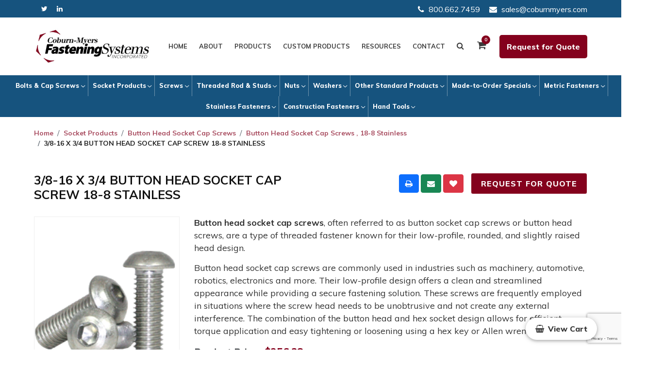

--- FILE ---
content_type: text/html; charset=UTF-8
request_url: https://www.coburnmyers.com/socket-products/button-head-socket-cap-screws/button-head-socket-cap-screws-18-8-stainless/product/3-8-16-x-3-4-button-head-socket-cap-screw-18-8-stainless
body_size: 9968
content:
<!doctype html>
<html class="no-js" lang="en">

<head>
    <title>3/8-16 X 3/4 BUTTON HEAD SOCKET CAP SCREW 18-8 STAINLESS Socket Products |</title>
    <link rel="canonical" href="https://www.coburnmyers.com/socket-products/button-head-socket-cap-screws/button-head-socket-cap-screws-18-8-stainless/product/3-8-16-x-3-4-button-head-socket-cap-screw-18-8-stainless">

    <meta charset="utf-8">
    <meta name="description" content="Coburn-Myers offers a vast selection of high-quality industrial fasteners, including bolts, nuts, washers, and custom solutions">
    <meta name="keywords" content="">
    <meta name="twitter:card" content="summary_large_image">
    <meta name="twitter:site" content="">
    <meta name="twitter:title" content="">
    <meta name="twitter:description" content="">
    <meta name="twitter:image" content="">
    <meta name="twitter:image:alt" content="">
    <meta property="og:title" content="">
    <meta property="og:type" content="website">
    <meta property="og:url" content="">
    <meta property="og:image" content="">
    <meta property="og:image:alt" content="">
    <meta property="og:description" content="">
    <meta property="og:site_name" content="">
    <meta name="viewport" content="width=device-width, initial-scale=1">
    <meta name="csrf-token" content="HR4WIewuL9VkyKMd18qkOuIzNZUxtCAptvMZaUGj">

    <link rel="icon" href="https://www.coburnmyers.com/assets/theme/img/favicon.png" sizes="32x32" />


    <!-- Google Font -->
    <link href="https://fonts.googleapis.com/css?family=Muli:300,400,500,600,700,800,900&display=swap"
        rel="stylesheet" />

    <!-- Css Styles -->
    <link rel="stylesheet" href="/assets/theme/css/app.css?id=291df55a6918e1800404a6143fea587e" type="text/css" />

    <script>
        window.sessionId = "b6qih0NEbLtEh9izh0n5rnFwWt7c23ArBlNXCri1"
    </script>

    <!-- Google tag (gtag.js) -->
<script async src="https://www.googletagmanager.com/gtag/js?id=G-KSGDZ4JBJG"></script>
<script>
  window.dataLayer = window.dataLayer || [];
  function gtag(){dataLayer.push(arguments);}
  gtag('js', new Date());

  gtag('config', 'G-KSGDZ4JBJG');
</script>

<!-- Google tag (gtag.js) -->
<script async src="https://www.googletagmanager.com/gtag/js?id=G-7CRQ04BBHE"></script>
<script>
  window.dataLayer = window.dataLayer || [];
  function gtag(){dataLayer.push(arguments);}
  gtag('js', new Date());

  gtag('config', 'G-7CRQ04BBHE');
</script>

        <script src="https://www.google.com/recaptcha/api.js?render=6LdxP9wpAAAAAAHcZG6PI_OW_Gut13e9OlnpqSO6"></script>
    <script>
        gtag('get', 'G-KSGDZ4JBJG', 'session_id', (session_id) => {
            window.ga4_session_id = session_id;
        });
    </script>


<script type="text/javascript" class="flasher-js">(function() {    var rootScript = 'https://cdn.jsdelivr.net/npm/@flasher/flasher@1.3.2/dist/flasher.min.js';    var FLASHER_FLASH_BAG_PLACE_HOLDER = {};    var options = mergeOptions([], FLASHER_FLASH_BAG_PLACE_HOLDER);    function mergeOptions(first, second) {        return {            context: merge(first.context || {}, second.context || {}),            envelopes: merge(first.envelopes || [], second.envelopes || []),            options: merge(first.options || {}, second.options || {}),            scripts: merge(first.scripts || [], second.scripts || []),            styles: merge(first.styles || [], second.styles || []),        };    }    function merge(first, second) {        if (Array.isArray(first) && Array.isArray(second)) {            return first.concat(second).filter(function(item, index, array) {                return array.indexOf(item) === index;            });        }        return Object.assign({}, first, second);    }    function renderOptions(options) {        if(!window.hasOwnProperty('flasher')) {            console.error('Flasher is not loaded');            return;        }        requestAnimationFrame(function () {            window.flasher.render(options);        });    }    function render(options) {        if ('loading' !== document.readyState) {            renderOptions(options);            return;        }        document.addEventListener('DOMContentLoaded', function() {            renderOptions(options);        });    }    if (1 === document.querySelectorAll('script.flasher-js').length) {        document.addEventListener('flasher:render', function (event) {            render(event.detail);        });            }    if (window.hasOwnProperty('flasher') || !rootScript || document.querySelector('script[src="' + rootScript + '"]')) {        render(options);    } else {        var tag = document.createElement('script');        tag.setAttribute('src', rootScript);        tag.setAttribute('type', 'text/javascript');        tag.onload = function () {            render(options);        };        document.head.appendChild(tag);    }})();</script>
</head>

<body>
    <div id="app">
    <header class="header-section">
    <div class="search-module">
        <div class="inner-wrap">
            <div class="container">
                <div class="row">
                    <div class="col-md-12">
                        <div class="srch__forms">
                            <div class="row">
                                <div class="col-md-5">
                                    
                                </div>
                                <div class="col-md-6">
                                    <form action="https://www.coburnmyers.com/search" method="get" class="search-form">
                                        <div class="search-table">
                                            <div class="search-row">
                                                <div class="search-cell1">
                                                    <input type="text" id="search-catalog" value=""
                                                        placeholder="Search Catalog..." name="search_catalog"
                                                        class="search-text" title="Search Catalog..." tabindex="-1"
                                                        aria-label="Search Catalog..." />
                                                    <button type="submit" class="srch___btn_pop"><i
                                                            class="fa fa-search"></i></button>
                                                </div>
                                            </div>
                                        </div>
                                    </form>
                                </div>
                                <div class="col-md-1">
                                    <div class="search-cell3">
                                        <a href="javascript:void(0);" class="search-link search-exit active"
                                            tabindex="-1" aria-label="Close Search Module">
                                            <i class="fa fa-times-circle fa-lg" aria-hidden="true"></i>
                                        </a>
                                    </div>
                                </div>
                            </div>
                        </div>
                    </div>
                </div>
            </div>
        </div>
    </div>
    <div class="header-top">
        <div class="container">
            <div class="row">
                <div class="col-md-3">
                    <div class="ht-right">
                        <div class="top-social">
                                                                                    <a target="_blank" href="https://twitter.com/CoburnMyers" aria-label="Read More About Twitter"><i class="fa fa-twitter"></i></a>
                                                                                    <a target="_blank" href="https://www.linkedin.com/company/coburn-myers?trk=top_nav_home" aria-label="Read More About Linkedin"><i class="fa fa-linkedin"></i></a>
                                                    </div>
                    </div>
                </div>
                <div class="col-md-9">
                    <div class="ht-left inner-header">
                        <ul class="social_links nav-right text-end">
                            
                            <li>
                                                                <div class="phone-service">
                                    <i class="fa fa-phone"></i>
                                    800.662.7459
                                </div>
                                                            </li>
                            <li>
                                                                <div class="mail-service">
                                    <i class="fa fa-envelope"></i>
                                    sales@coburnmyers.com
                                </div>
                                                            </li>
                        </ul>
                    </div>
                </div>
            </div>
        </div>
    </div>
    <div class="nav-item">
        <div class="container">
            <nav class="nav-menu mobile-menu navbar navbar-expand-lg px-0 d-flex justify-content-end">
                <a class="navbar-brand" href="https://www.coburnmyers.com" aria-label="logo">
                    <img src="https://www.coburnmyers.com/assets/theme/img/logo.png" class="img-fluid" alt="logo" />
                </a>
                <div class="hamburger__btn">
                    <button class="navbar-toggler" type="button" id="mobile_toggle">
                        <span class="navbar-toggler-icon"></span>
                    </button>
                </div>
                <div class="collapse navbar-collapse justify-content-end" id="navbarSupportedContent">
                    <ul id="onepage-menu">
                        <li class=""><a
                                href="https://www.coburnmyers.com">Home</a></li>
                        <li class=" dropdown">
                            <a href="https://www.coburnmyers.com/about-us">About</a>
                            <ul class="dropdown">
                                <li><a href="https://www.coburnmyers.com/quality-assurance">Quality Assurance</a></li>
                                <li><a href="https://www.coburnmyers.com/customer-service">Customer Service</a></li>
                                <li><a href="https://www.coburnmyers.com/faqs">FAQ</a></li>
                            </ul>
                        </li>
                        <li class=""><a
                                href="https://www.coburnmyers.com/industrial-fasteners">Products</a></li>
                        <li class="">
                            <a href="https://www.coburnmyers.com/custom-products">Custom Products</a></li>
                        <li class="">
                            <a href="https://www.coburnmyers.com/resources">Resources</a>
                            <ul class="dropdown">
                                                                <li><a
                                        href="https://www.coburnmyers.com/resources/carbon-steel-bolts">Carbon Steel Bolts</a>
                                </li>
                                                                <li><a
                                        href="https://www.coburnmyers.com/resources/dimensional-specifications">Dimensional Specifications</a>
                                </li>
                                                                <li><a
                                        href="https://www.coburnmyers.com/resources/carbon-steel">Carbon Steel</a>
                                </li>
                                                                <li><a
                                        href="https://www.coburnmyers.com/resources/stainless-steel">Stainless Steel</a>
                                </li>
                                                                <li><a
                                        href="https://www.coburnmyers.com/resources/other-materials">Other Materials</a>
                                </li>
                                                                <li><a
                                        href="https://www.coburnmyers.com/resources/platings-coatings-and-finishes">Platings, Coatings, and Finishes</a>
                                </li>
                                                            </ul>
                        </li>
                        <li class=""><a
                                href="https://www.coburnmyers.com/contact-us">Contact</a></li>
                        <li class="srch_icon">
                            <a href="javascript:void(0);"
                                class="login-panel nav-item nav-link srch_btn sh-ico-search search-link"
                                id="srch_content"><i class="fa fa-search"></i></a>
                        </li>
                        <li class="cart-icon">
                            <a href="https://www.coburnmyers.com/cart">
                                <i class="fa fa-shopping-cart"></i>
                                <span id="cart___count_val">0</span>
                            </a>
                        </li>
                        <li class="requote">
                            <request-quote-header item="3-8-16-x-3-4-button-head-socket-cap-screw-18-8-stainless" session="b6qih0NEbLtEh9izh0n5rnFwWt7c23ArBlNXCri1"></request-quote-header>
                        </li>
                    </ul>
                </div>
            </nav>
        </div>
    </div>
    <!-- Mobile Menu Start -->
    <div class="mobile_menu">
        <div id="mobile-slick-menu"></div>
    </div>
</header>    


<div class="wow fadeInUp">
    <section class="secondary__menus">
        <ul class="breadcrumb">
                        <li class="breadcrumb-item dropdown">
                <a href="https://www.coburnmyers.com/bolts-cap-screws" class="dropdown-toggle">Bolts &amp; Cap Screws</a>
                <ul class="dropdown  scrollmore ">
                                        <li>
                        <a href="https://www.coburnmyers.com/bolts-cap-screws/hex-bolts">Hex Bolts</a>
                    </li>
                                        <li>
                        <a href="https://www.coburnmyers.com/bolts-cap-screws/hex-cap-screws">Hex Cap Screws</a>
                    </li>
                                        <li>
                        <a href="https://www.coburnmyers.com/bolts-cap-screws/tap-bolts">Tap Bolts</a>
                    </li>
                                        <li>
                        <a href="https://www.coburnmyers.com/bolts-cap-screws/heavy-hex-bolts">Heavy Hex Bolts</a>
                    </li>
                                        <li>
                        <a href="https://www.coburnmyers.com/bolts-cap-screws/structural-bolts">Structural Bolts</a>
                    </li>
                                        <li>
                        <a href="https://www.coburnmyers.com/bolts-cap-screws/tension-control-bolts">Tension Control Bolts</a>
                    </li>
                                        <li>
                        <a href="https://www.coburnmyers.com/bolts-cap-screws/flange-bolts">Flange Bolts</a>
                    </li>
                                        <li>
                        <a href="https://www.coburnmyers.com/bolts-cap-screws/carriage-bolts">Carriage Bolts</a>
                    </li>
                                        <li>
                        <a href="https://www.coburnmyers.com/bolts-cap-screws/plow-bolts">Plow Bolts</a>
                    </li>
                                        <li>
                        <a href="https://www.coburnmyers.com/bolts-cap-screws/step-bolts">Step Bolts</a>
                    </li>
                                        <li>
                        <a href="https://www.coburnmyers.com/bolts-cap-screws/elevator-bolts">Elevator Bolts</a>
                    </li>
                                        <li>
                        <a href="https://www.coburnmyers.com/bolts-cap-screws/timber-bolts">Timber Bolts</a>
                    </li>
                                        <li>
                        <a href="https://www.coburnmyers.com/bolts-cap-screws/square-bolts">Square Bolts</a>
                    </li>
                                        <li>
                        <a href="https://www.coburnmyers.com/bolts-cap-screws/slotted-flat-cap-screws">Slotted Flat Cap Screws</a>
                    </li>
                                        <li>
                        <a href="https://www.coburnmyers.com/bolts-cap-screws/eye-bolts">Eye Bolts</a>
                    </li>
                                        <li>
                        <a href="https://www.coburnmyers.com/bolts-cap-screws/hanger-bolts">Hanger Bolts</a>
                    </li>
                                    </ul>
            </li>
                        <li class="breadcrumb-item dropdown">
                <a href="https://www.coburnmyers.com/socket-products" class="dropdown-toggle">Socket Products</a>
                <ul class="dropdown ">
                                        <li>
                        <a href="https://www.coburnmyers.com/socket-products/socket-head-cap-screws">Socket Head Cap Screws</a>
                    </li>
                                        <li>
                        <a href="https://www.coburnmyers.com/socket-products/flat-head-socket-cap-screws">Flat Head Socket Cap Screws</a>
                    </li>
                                        <li>
                        <a href="https://www.coburnmyers.com/socket-products/button-head-socket-cap-screws">Button Head Socket Cap Screws</a>
                    </li>
                                        <li>
                        <a href="https://www.coburnmyers.com/socket-products/low-head-socket-cap-screws">Low Head Socket Cap Screws</a>
                    </li>
                                        <li>
                        <a href="https://www.coburnmyers.com/socket-products/socket-shoulder-screws">Socket Shoulder Screws</a>
                    </li>
                                        <li>
                        <a href="https://www.coburnmyers.com/socket-products/socket-set-screws">Socket Set Screws</a>
                    </li>
                                        <li>
                        <a href="https://www.coburnmyers.com/socket-products/socket-jam-screws">Socket Jam Screws</a>
                    </li>
                                        <li>
                        <a href="https://www.coburnmyers.com/socket-products/socket-pipe-plugs">Socket Pipe Plugs</a>
                    </li>
                                        <li>
                        <a href="https://www.coburnmyers.com/socket-products/hex-keys-bits">Hex Keys &amp; Bits</a>
                    </li>
                                    </ul>
            </li>
                        <li class="breadcrumb-item dropdown">
                <a href="https://www.coburnmyers.com/screws" class="dropdown-toggle">Screws</a>
                <ul class="dropdown ">
                                        <li>
                        <a href="https://www.coburnmyers.com/screws/machine-screws">Machine Screws</a>
                    </li>
                                        <li>
                        <a href="https://www.coburnmyers.com/screws/lag-screws">Lag Screws</a>
                    </li>
                                        <li>
                        <a href="https://www.coburnmyers.com/screws/tapping-screws">Tapping Screws</a>
                    </li>
                                        <li>
                        <a href="https://www.coburnmyers.com/screws/thread-cutting-screws">Thread Cutting Screws</a>
                    </li>
                                        <li>
                        <a href="https://www.coburnmyers.com/screws/thread-rolling-screws">Thread Rolling Screws</a>
                    </li>
                                        <li>
                        <a href="https://www.coburnmyers.com/screws/drywall-screws">Drywall Screws</a>
                    </li>
                                        <li>
                        <a href="https://www.coburnmyers.com/screws/deck-screws">Deck Screws</a>
                    </li>
                                        <li>
                        <a href="https://www.coburnmyers.com/screws/self-drilling-screws">Self Drilling Screws</a>
                    </li>
                                        <li>
                        <a href="https://www.coburnmyers.com/screws/self-piercing-screws">Self Piercing Screws</a>
                    </li>
                                        <li>
                        <a href="https://www.coburnmyers.com/screws/sems">Sems</a>
                    </li>
                                        <li>
                        <a href="https://www.coburnmyers.com/screws/set-screws">Set Screws</a>
                    </li>
                                    </ul>
            </li>
                        <li class="breadcrumb-item dropdown">
                <a href="https://www.coburnmyers.com/threaded-rod-studs" class="dropdown-toggle">Threaded Rod &amp; Studs</a>
                <ul class="dropdown ">
                                        <li>
                        <a href="https://www.coburnmyers.com/threaded-rod-studs/threaded-rod-a307-grade-a-plain">Threaded Rod, A307 Grade A Plain</a>
                    </li>
                                        <li>
                        <a href="https://www.coburnmyers.com/threaded-rod-studs/threaded-rod-a307-grade-a-zinc">Threaded Rod, A307 Grade A Zinc</a>
                    </li>
                                        <li>
                        <a href="https://www.coburnmyers.com/threaded-rod-studs/threaded-rod-a307-grade-a-galvanized">Threaded Rod, A307 Grade A Galvanized</a>
                    </li>
                                        <li>
                        <a href="https://www.coburnmyers.com/threaded-rod-studs/threaded-rod-a193-grade-b7-plain">Threaded Rod, A193 Grade B7 Plain</a>
                    </li>
                                        <li>
                        <a href="https://www.coburnmyers.com/threaded-rod-studs/threaded-rod-304-stainless">Threaded Rod, 304 Stainless</a>
                    </li>
                                        <li>
                        <a href="https://www.coburnmyers.com/threaded-rod-studs/threaded-rod-316-stainless">Threaded Rod, 316 Stainless</a>
                    </li>
                                        <li>
                        <a href="https://www.coburnmyers.com/threaded-rod-studs/threaded-rod-a193-grade-b8">Threaded Rod, A193 Grade B8</a>
                    </li>
                                        <li>
                        <a href="https://www.coburnmyers.com/threaded-rod-studs/threaded-rod-a193-grade-b8m">Threaded Rod, A193 Grade B8M</a>
                    </li>
                                        <li>
                        <a href="https://www.coburnmyers.com/threaded-rod-studs/a193-grade-b7-studs">A193 Grade B7 Studs</a>
                    </li>
                                    </ul>
            </li>
                        <li class="breadcrumb-item dropdown">
                <a href="https://www.coburnmyers.com/nuts" class="dropdown-toggle">Nuts</a>
                <ul class="dropdown ">
                                        <li>
                        <a href="https://www.coburnmyers.com/nuts/finished-hex-nuts">Finished Hex Nuts</a>
                    </li>
                                        <li>
                        <a href="https://www.coburnmyers.com/nuts/heavy-hex-nuts">Heavy Hex Nuts</a>
                    </li>
                                        <li>
                        <a href="https://www.coburnmyers.com/nuts/hex-jam-nuts">Hex Jam Nuts</a>
                    </li>
                                        <li>
                        <a href="https://www.coburnmyers.com/nuts/machine-screw-nuts">Machine Screw Nuts</a>
                    </li>
                                        <li>
                        <a href="https://www.coburnmyers.com/nuts/nylon-insert-lock-nuts">Nylon Insert Lock Nuts</a>
                    </li>
                                        <li>
                        <a href="https://www.coburnmyers.com/nuts/all-metal-lock-nuts">All Metal Lock Nuts</a>
                    </li>
                                        <li>
                        <a href="https://www.coburnmyers.com/nuts/slotted-hex-nuts">Slotted Hex Nuts</a>
                    </li>
                                        <li>
                        <a href="https://www.coburnmyers.com/nuts/square-nuts">Square Nuts</a>
                    </li>
                                        <li>
                        <a href="https://www.coburnmyers.com/nuts/coupling-nuts">Coupling Nuts</a>
                    </li>
                                        <li>
                        <a href="https://www.coburnmyers.com/nuts/wing-nuts">Wing Nuts</a>
                    </li>
                                        <li>
                        <a href="https://www.coburnmyers.com/nuts/tee-nuts">Tee Nuts</a>
                    </li>
                                        <li>
                        <a href="https://www.coburnmyers.com/nuts/cap-nuts">Cap Nuts</a>
                    </li>
                                    </ul>
            </li>
                        <li class="breadcrumb-item dropdown">
                <a href="https://www.coburnmyers.com/washers" class="dropdown-toggle">Washers</a>
                <ul class="dropdown ">
                                        <li>
                        <a href="https://www.coburnmyers.com/washers/uss-flat-washers">USS Flat Washers</a>
                    </li>
                                        <li>
                        <a href="https://www.coburnmyers.com/washers/sae-flat-washers">SAE Flat Washers</a>
                    </li>
                                        <li>
                        <a href="https://www.coburnmyers.com/washers/other-flat-washers">Other Flat Washers</a>
                    </li>
                                        <li>
                        <a href="https://www.coburnmyers.com/washers/structural-washers">Structural Washers</a>
                    </li>
                                        <li>
                        <a href="https://www.coburnmyers.com/washers/fender-washers">Fender Washers</a>
                    </li>
                                        <li>
                        <a href="https://www.coburnmyers.com/washers/split-lock-washers">Split Lock Washers</a>
                    </li>
                                        <li>
                        <a href="https://www.coburnmyers.com/washers/tooth-lock-washers">Tooth Lock Washers</a>
                    </li>
                                        <li>
                        <a href="https://www.coburnmyers.com/washers/square-washers">Square Washers</a>
                    </li>
                                        <li>
                        <a href="https://www.coburnmyers.com/washers/beveled-washers">Beveled Washers</a>
                    </li>
                                    </ul>
            </li>
                        <li class="breadcrumb-item dropdown">
                <a href="https://www.coburnmyers.com/other-standard-products" class="dropdown-toggle">Other Standard Products</a>
                <ul class="dropdown ">
                                        <li>
                        <a href="https://www.coburnmyers.com/other-standard-products/anchors">Anchors</a>
                    </li>
                                        <li>
                        <a href="https://www.coburnmyers.com/other-standard-products/dowel-pins">Dowel Pins</a>
                    </li>
                                        <li>
                        <a href="https://www.coburnmyers.com/other-standard-products/spring-pins">Spring Pins</a>
                    </li>
                                        <li>
                        <a href="https://www.coburnmyers.com/other-standard-products/cotter-pins">Cotter Pins</a>
                    </li>
                                        <li>
                        <a href="https://www.coburnmyers.com/other-standard-products/rivets">Rivets</a>
                    </li>
                                        <li>
                        <a href="https://www.coburnmyers.com/other-standard-products/key-stock">Key Stock</a>
                    </li>
                                    </ul>
            </li>
                        <li class="breadcrumb-item dropdown">
                <a href="https://www.coburnmyers.com/made-to-order-specials" class="dropdown-toggle">Made-to-Order Specials</a>
                <ul class="dropdown ">
                                        <li>
                        <a href="https://www.coburnmyers.com/made-to-order-specials/liner-bolts">Liner Bolts</a>
                    </li>
                                        <li>
                        <a href="https://www.coburnmyers.com/made-to-order-specials/heavy-hex-rot-mill-bolts">Heavy Hex Rot Mill Bolts</a>
                    </li>
                                        <li>
                        <a href="https://www.coburnmyers.com/made-to-order-specials/12-point-flange-bolts">12-Point Flange Bolts</a>
                    </li>
                                        <li>
                        <a href="https://www.coburnmyers.com/made-to-order-specials/anchor-bolts-l-shaped">Anchor Bolts (L-Shaped)</a>
                    </li>
                                        <li>
                        <a href="https://www.coburnmyers.com/made-to-order-specials/j-bolts">J Bolts</a>
                    </li>
                                        <li>
                        <a href="https://www.coburnmyers.com/made-to-order-specials/u-bolts">U-Bolts</a>
                    </li>
                                    </ul>
            </li>
                        <li class="breadcrumb-item dropdown">
                <a href="https://www.coburnmyers.com/metric-fasteners" class="dropdown-toggle">Metric Fasteners</a>
                <ul class="dropdown ">
                                        <li>
                        <a href="https://www.coburnmyers.com/metric-fasteners/metric-bolts-cap-screws">Metric Bolts &amp; Cap Screws</a>
                    </li>
                                        <li>
                        <a href="https://www.coburnmyers.com/metric-fasteners/metric-sockets">Metric Sockets</a>
                    </li>
                                        <li>
                        <a href="https://www.coburnmyers.com/metric-fasteners/metric-screws">Metric Screws</a>
                    </li>
                                        <li>
                        <a href="https://www.coburnmyers.com/metric-fasteners/metric-threaded-rod-studs">Metric Threaded Rod &amp; Studs</a>
                    </li>
                                        <li>
                        <a href="https://www.coburnmyers.com/metric-fasteners/metric-nuts">Metric Nuts</a>
                    </li>
                                        <li>
                        <a href="https://www.coburnmyers.com/metric-fasteners/metric-washers">Metric Washers</a>
                    </li>
                                        <li>
                        <a href="https://www.coburnmyers.com/metric-fasteners/other-metric-products">Other Metric Products</a>
                    </li>
                                    </ul>
            </li>
                        <li class="breadcrumb-item dropdown">
                <a href="https://www.coburnmyers.com/stainless-fasteners" class="dropdown-toggle">Stainless Fasteners</a>
                <ul class="dropdown ">
                                        <li>
                        <a href="https://www.coburnmyers.com/stainless-fasteners/stainless-bolts-cap-screws">Stainless Bolts &amp; Cap Screws</a>
                    </li>
                                        <li>
                        <a href="https://www.coburnmyers.com/stainless-fasteners/stainless-sockets">Stainless Sockets</a>
                    </li>
                                        <li>
                        <a href="https://www.coburnmyers.com/stainless-fasteners/stainless-screws">Stainless Screws</a>
                    </li>
                                        <li>
                        <a href="https://www.coburnmyers.com/stainless-fasteners/stainless-threaded-rod">Stainless Threaded Rod</a>
                    </li>
                                        <li>
                        <a href="https://www.coburnmyers.com/stainless-fasteners/stainless-nuts">Stainless Nuts</a>
                    </li>
                                        <li>
                        <a href="https://www.coburnmyers.com/stainless-fasteners/stainless-washers">Stainless Washers</a>
                    </li>
                                        <li>
                        <a href="https://www.coburnmyers.com/stainless-fasteners/other-stainless-products">Other Stainless Products</a>
                    </li>
                                    </ul>
            </li>
                        <li class="breadcrumb-item dropdown">
                <a href="https://www.coburnmyers.com/construction-fasteners" class="dropdown-toggle">Construction Fasteners</a>
                <ul class="dropdown ">
                                        <li>
                        <a href="https://www.coburnmyers.com/construction-fasteners/construction-bolts">Construction - Bolts</a>
                    </li>
                                        <li>
                        <a href="https://www.coburnmyers.com/construction-fasteners/construction-structural-bolts-2">Construction - Structural Bolts</a>
                    </li>
                                        <li>
                        <a href="https://www.coburnmyers.com/construction-fasteners/construction-carriage-bolts">Construction - Carriage Bolts</a>
                    </li>
                                        <li>
                        <a href="https://www.coburnmyers.com/construction-fasteners/construction-screws">Construction - Screws</a>
                    </li>
                                        <li>
                        <a href="https://www.coburnmyers.com/construction-fasteners/construction-threaded-rod">Construction - Threaded Rod</a>
                    </li>
                                        <li>
                        <a href="https://www.coburnmyers.com/construction-fasteners/construction-hex-nuts">Construction - Hex Nuts</a>
                    </li>
                                        <li>
                        <a href="https://www.coburnmyers.com/construction-fasteners/construction-heavy-hex-nuts">Construction - Heavy Hex Nuts</a>
                    </li>
                                        <li>
                        <a href="https://www.coburnmyers.com/construction-fasteners/construction-washers">Construction - Washers</a>
                    </li>
                                        <li>
                        <a href="https://www.coburnmyers.com/construction-fasteners/construction-anchors">Construction - Anchors</a>
                    </li>
                                    </ul>
            </li>
                        <li class="breadcrumb-item dropdown">
                <a href="https://www.coburnmyers.com/hand-tools" class="dropdown-toggle">Hand Tools</a>
                <ul class="dropdown ">
                                        <li>
                        <a href="https://www.coburnmyers.com/hand-tools/aviation-snips">Aviation Snips</a>
                    </li>
                                        <li>
                        <a href="https://www.coburnmyers.com/hand-tools/drive-bits">Drive Bits</a>
                    </li>
                                        <li>
                        <a href="https://www.coburnmyers.com/hand-tools/hammers">Hammers</a>
                    </li>
                                        <li>
                        <a href="https://www.coburnmyers.com/hand-tools/hex-keys">Hex Keys</a>
                    </li>
                                        <li>
                        <a href="https://www.coburnmyers.com/hand-tools/pliers">Pliers</a>
                    </li>
                                        <li>
                        <a href="https://www.coburnmyers.com/hand-tools/screwdrivers">Screwdrivers</a>
                    </li>
                                        <li>
                        <a href="https://www.coburnmyers.com/hand-tools/sockets">Sockets</a>
                    </li>
                                        <li>
                        <a href="https://www.coburnmyers.com/hand-tools/tackers-staplers-staples">Tackers, Staplers &amp; Staples</a>
                    </li>
                                        <li>
                        <a href="https://www.coburnmyers.com/hand-tools/tape-measure">Tape Measure</a>
                    </li>
                                        <li>
                        <a href="https://www.coburnmyers.com/hand-tools/utility-knife">Utility Knife</a>
                    </li>
                                        <li>
                        <a href="https://www.coburnmyers.com/hand-tools/wrenches">Wrenches</a>
                    </li>
                                    </ul>
            </li>
                    </ul>
    </section>
</div>
<section class="breadcrumb_menu">
    <div class="container">
        <div class="row">
            <div class="col-md-12">
                <div class="breadcrumbs" data-aos="fade-up">
                    <ol class="breadcrumb">
        
                            <li class="breadcrumb-item"><a href="https://www.coburnmyers.com">Home</a></li>
            
        
                            <li class="breadcrumb-item"><a href="https://www.coburnmyers.com/socket-products">Socket Products</a></li>
            
        
                            <li class="breadcrumb-item"><a href="https://www.coburnmyers.com/socket-products/button-head-socket-cap-screws">Button Head Socket Cap Screws</a></li>
            
        
                            <li class="breadcrumb-item"><a href="https://www.coburnmyers.com/socket-products/button-head-socket-cap-screws/button-head-socket-cap-screws-18-8-stainless">Button Head Socket Cap Screws , 18-8 Stainless</a></li>
            
        
                            <li class="breadcrumb-item active">3/8-16 X 3/4 BUTTON HEAD SOCKET CAP SCREW 18-8 STAINLESS</li>
            
            </ol>


                </div>
            </div>
        </div>
    </div>
</section>

<main role="main"
    class="padding--top product-page main-containt inner-containt product__det product-view category--page--right">
    <div class="container">
        
        <div class="row">
            
            <div class="col-md-12">
                <div class="row">
                    <div class="col-md-6">
                        <h1 class="page_section-title" data-aos="fade-up">3/8-16 X 3/4 BUTTON HEAD SOCKET CAP SCREW 18-8 STAINLESS</h1>
                    </div>
                    <div class="col-md-6">
                        <div class="rq--print--btn text-end request-quote">
                            <share></share>
                            <request-quote item="3/8-16 X 3/4 BUTTON HEAD SOCKET CAP SCREW 18-8 STAINLESS" session="b6qih0NEbLtEh9izh0n5rnFwWt7c23ArBlNXCri1">
                            </request-quote>
                        </div>
                    </div>
                </div>
                <view-product product="{&quot;id&quot;:1240,&quot;category_id&quot;:691,&quot;deleted_at&quot;:null,&quot;position&quot;:1240,&quot;name&quot;:&quot;3\/8-16 X 3\/4 BUTTON HEAD SOCKET CAP SCREW 18-8 STAINLESS&quot;,&quot;created_at&quot;:&quot;2024-03-03T19:47:21.000000Z&quot;,&quot;updated_at&quot;:&quot;2025-04-24T18:41:30.000000Z&quot;,&quot;published&quot;:1,&quot;attribute_values&quot;:&quot;{\&quot;1\&quot;:\&quot;3\\\/8\&quot;,\&quot;2\&quot;:\&quot;Plain\&quot;,\&quot;3\&quot;:\&quot;3\\\/4\&quot;,\&quot;4\&quot;:\&quot;Brighton-Best\&quot;,\&quot;5\&quot;:\&quot;18-8 Stainless\&quot;,\&quot;6\&quot;:\&quot;Coarse\&quot;,\&quot;8\&quot;:\&quot;BLK-Blk\&quot;,\&quot;9\&quot;:\&quot;BLK-Blk\&quot;,\&quot;10\&quot;:\&quot;1000\&quot;}&quot;,&quot;attribute_set&quot;:1,&quot;feature&quot;:null,&quot;category_path&quot;:null,&quot;org_id&quot;:null,&quot;weight&quot;:&quot;28.99&quot;,&quot;height&quot;:null,&quot;length&quot;:null,&quot;width&quot;:null,&quot;msrp&quot;:null,&quot;net_price&quot;:null,&quot;our_price&quot;:&quot;256.38&quot;,&quot;description&quot;:null,&quot;subscriptions&quot;:[],&quot;new_item&quot;:null,&quot;exclude_shipping&quot;:0,&quot;product_options&quot;:null,&quot;product_number&quot;:&quot;37C75KBCS&quot;,&quot;color&quot;:null,&quot;stock_availability&quot;:null,&quot;bbi_item&quot;:&quot;202103&quot;,&quot;bbi_list_price&quot;:&quot;97.67&quot;,&quot;bbi_quantity&quot;:&quot;1000&quot;,&quot;bbi_weight&quot;:&quot;28.9900 lbs&quot;,&quot;custom_tabs&quot;:null,&quot;category&quot;:&quot;Socket Products&quot;,&quot;subcategory&quot;:&quot;Button Head Socket Cap Screws&quot;,&quot;group&quot;:&quot;Button Head Socket Cap Screws , 18-8 Stainless&quot;,&quot;child&quot;:null,&quot;categories&quot;:[{&quot;id&quot;:691,&quot;name&quot;:&quot;Button Head Socket Cap Screws , 18-8 Stainless&quot;,&quot;parent_id&quot;:128,&quot;description&quot;:&quot;&lt;p&gt;&lt;strong&gt;Button head socket cap screws&lt;\/strong&gt;, often referred to as button socket cap screws or button head screws, are a type of threaded fastener known for their low-profile, rounded, and slightly raised head design.&lt;\/p&gt;&lt;p&gt;Button head socket cap screws are commonly used in industries such as machinery, automotive, robotics, electronics and more. Their low-profile design offers a clean and streamlined appearance while providing a secure fastening solution. These screws are frequently employed in situations where the screw head needs to be unobtrusive and not create any external interference. The combination of the button head and hex socket design allows for efficient torque application and easy tightening or loosening using a hex key or Allen wrench.&lt;\/p&gt;&quot;,&quot;position&quot;:7,&quot;published&quot;:1,&quot;created_at&quot;:&quot;2024-02-23T01:06:24.000000Z&quot;,&quot;updated_at&quot;:&quot;2024-04-19T17:29:52.000000Z&quot;,&quot;deleted_at&quot;:null,&quot;label&quot;:null,&quot;bucket_format&quot;:null,&quot;custom_module&quot;:null,&quot;include_carosuel&quot;:0,&quot;specifications&quot;:null,&quot;get_slug&quot;:{&quot;id&quot;:691,&quot;deleted_at&quot;:null,&quot;created_at&quot;:null,&quot;updated_at&quot;:null,&quot;slug&quot;:&quot;button-head-socket-cap-screws-18-8-stainless&quot;,&quot;locale&quot;:&quot;en&quot;,&quot;active&quot;:1,&quot;category_id&quot;:691}}],&quot;custom_modules&quot;:[],&quot;seo&quot;:{&quot;id&quot;:80613,&quot;name&quot;:null,&quot;deleted_at&quot;:null,&quot;created_at&quot;:&quot;2024-04-08T15:04:50.000000Z&quot;,&quot;updated_at&quot;:&quot;2024-04-08T15:04:50.000000Z&quot;,&quot;published&quot;:1,&quot;moduleable_id&quot;:1240,&quot;moduleable_type&quot;:&quot;App\\Models\\Product&quot;,&quot;module_name&quot;:null,&quot;meta_title&quot;:null,&quot;meta_keywords&quot;:null,&quot;meta_description&quot;:null,&quot;og_title&quot;:null,&quot;og_description&quot;:null,&quot;og_type&quot;:&quot;website&quot;,&quot;og_url&quot;:null,&quot;og_image&quot;:null,&quot;og_image_alt&quot;:null,&quot;og_site_name&quot;:null,&quot;twitter_card&quot;:&quot;summary_large_image&quot;,&quot;twitter_site&quot;:null,&quot;twitter_title&quot;:null,&quot;twitter_description&quot;:null,&quot;twitter_image&quot;:null,&quot;twitter_image_alt&quot;:null,&quot;position&quot;:null},&quot;medias&quot;:[]}" :downloads="[]" description="&lt;p&gt;&lt;strong&gt;Button head socket cap screws&lt;/strong&gt;, often referred to as button socket cap screws or button head screws, are a type of threaded fastener known for their low-profile, rounded, and slightly raised head design.&lt;/p&gt;&lt;p&gt;Button head socket cap screws are commonly used in industries such as machinery, automotive, robotics, electronics and more. Their low-profile design offers a clean and streamlined appearance while providing a secure fastening solution. These screws are frequently employed in situations where the screw head needs to be unobtrusive and not create any external interference. The combination of the button head and hex socket design allows for efficient torque application and easy tightening or loosening using a hex key or Allen wrench.&lt;/p&gt;" images="[{&quot;src&quot;:&quot;https:\/\/www.coburnmyers.com\/uploads\/202.png?auto=compress%2Cformat&amp;fit=min&amp;fm=jpg&amp;q=80&amp;rect=0%2C0%2C0%2C0&quot;,&quot;width&quot;:0,&quot;height&quot;:0,&quot;alt&quot;:&quot;STAINLESS 18 8 BUTTON SOCKET SCREW (INCH)&quot;,&quot;caption&quot;:&quot;STAINLESS 18 8 BUTTON SOCKET SCREW (INCH)&quot;,&quot;video&quot;:&quot;&quot;}]">
                </view-product>
                                <section id="description-tab" class="mt-5" data-aos="fade-up">
                    <div id="tile-1" class="speci-tab tile">
                        <ul id="myTab" role="tablist" class="nav nav-tabs">
                                                        <li class="nav-item" role="presentation">
                                <a id="specification-tab" data-toggle="tab" href="#specifications" role="tab"
                                    aria-controls="home" aria-selected="true" class="nav-link">Specifications</a>
                            </li>
                                                                                                                <li class="nav-item">
                                <a class="nav-link" id="similar-products-tab" data-toggle="tab" href="#similar-products"
                                    role="tab">Similar Products</a>
                            </li>
                                                                                                                                                                    </ul>
                        <div id="myTabContent" class="tab-content">
                                                        <div id="specifications" role="tabpanel" aria-labelledby="specification-tab"
                                class="tab-pane fade in">
                                <div class="table table-responsive">
                                    <table class="table table-responsive table-bordered" width="100%">
                                                                                    <tr>
                                                <td>Part Number</td>
                                                <td>37C75KBCS</td>
                                            </tr>
                                                                                                                        <tr>
                                            <td>Diameter</td>
                                            <td>3/8</td>
                                        </tr>
                                                                                <tr>
                                            <td>Finish</td>
                                            <td>Plain</td>
                                        </tr>
                                                                                <tr>
                                            <td>Length</td>
                                            <td>3/4</td>
                                        </tr>
                                                                                <tr>
                                            <td>Manufacturer</td>
                                            <td>Brighton-Best</td>
                                        </tr>
                                                                                <tr>
                                            <td>Material</td>
                                            <td>18-8 Stainless</td>
                                        </tr>
                                                                                <tr>
                                            <td>Pitch</td>
                                            <td>Coarse</td>
                                        </tr>
                                                                                <tr>
                                            <td>Type</td>
                                            <td>Button Head</td>
                                        </tr>
                                                                                <tr>
                                            <td>Type of Packaging</td>
                                            <td>Bulk</td>
                                        </tr>
                                                                                <tr>
                                            <td>Units Per Packaging</td>
                                            <td>1000</td>
                                        </tr>
                                                                            </table>
                                </div>
                            </div>
                                                                                    <div class="tab-pane fade in" id="similar-products" role="tabpanel"
                                aria-labelledby="similar-products-tab">
                                <attribute product-id="1240" category-id="691"></attribute>
                            </div>
                                                                                                                                        </div>
                    </div>
                </section>
                            </div>
        </div>
    </div>
</main>

    <section class="custom_module">
    </section>
    <footer class="footer-section" style="background-image: url(https://www.coburnmyers.com/uploads//1154fdc6-a74f-4f49-ae83-b5523ee0601a-scaled-1.jpeg?auto=compress%2Cformat&amp;fit=min&amp;fm=jpg&amp;q=80&amp;rect=0%2C0%2C2557%2C1439)">
    <div class="container">
        <div class="row">
            <div class="col-lg-3">
                <div class="footer-left" data-aos="fade-up">
                    <div class="footer-logo">
                        <a href="https://www.coburnmyers.com" aria-label="logo"><img src="https://www.coburnmyers.com/assets/theme/img/logo.png" class="img-fluid" alt="logo" /></a>
                    </div>
                    <div class="footer_content">
                        <p>Since our inception in 1981, we&#39;ve been a proud family-owned business that&#39;s grown and adapted with the times. Now, we&#39;re thrilled to offer our convenient online store for your shopping pleasure.</p>
                    </div>
                </div>
            </div>
            <div class="col-lg-3">
                <div class="footer-widget" data-aos="fade-up">
                    <h5 class="text-uppercase">Quick Links</h5>
                    <ul>
                        <li><a href="https://www.coburnmyers.com">Home</a></li>
                        <li><a href="https://www.coburnmyers.com/about-us">About</a></li>
                        <li><a href="https://www.coburnmyers.com/industrial-fasteners">Products</a></li>
                        <li><a href="https://www.coburnmyers.com/custom-products">Custom Products</a></li>
                        <li><a href="https://www.coburnmyers.com/resources">Resources</a></li>
                        <li><a href="https://www.coburnmyers.com/contact-us">Contact</a></li>
                        <li><a href="https://www.coburnmyers.com/industrial-fasteners-news">Industrial Fasteners News</a></li>
                        <li><a href="https://www.coburnmyers.com/cms/terms-of-service">Terms of Service</a></li>
                        <li><a href="https://www.coburnmyers.com/cms/privacy-policy">Privacy Policy</a></li>
                        <li><a href="https://www.coburnmyers.com/industrial-fastener-sitemap">Industrial Fastener Sitemap</a></li>
                    </ul>
                </div>
            </div>
            <div class="col-lg-3">
                <div class="footer-widget" data-aos="fade-up">
                    <h5 class="text-uppercase">Resources</h5>
                    <ul>
                                                <li>
                            <a href="https://www.coburnmyers.com/resources/carbon-steel-bolts">Carbon Steel Bolts</a>
                        </li>
                                                <li>
                            <a href="https://www.coburnmyers.com/resources/dimensional-specifications">Dimensional Specifications</a>
                        </li>
                                                <li>
                            <a href="https://www.coburnmyers.com/resources/carbon-steel">Carbon Steel</a>
                        </li>
                                                <li>
                            <a href="https://www.coburnmyers.com/resources/stainless-steel">Stainless Steel</a>
                        </li>
                                                <li>
                            <a href="https://www.coburnmyers.com/resources/other-materials">Other Materials</a>
                        </li>
                                                <li>
                            <a href="https://www.coburnmyers.com/resources/platings-coatings-and-finishes">Platings, Coatings, and Finishes</a>
                        </li>
                                            </ul>
                </div>
            </div>
            <div class="col-lg-3">
                <div class="footer-widget footer-left" data-aos="fade-up">
                    <h5 class="text-uppercase">Get In Touch</h5>
                    <ul>
                        <li>
                            <b>Coburn-Myers Fastening Systems, Inc.</b><br/>3211 West 9th Street, Trainer, PA 19061.
                        </li>
                                                <li><strong>Toll Free:</strong> 800.662.7459</li>
                                                                        <li><strong>Email:</strong> sales@coburnmyers.com</li>
                                            </ul>
                    <div class="footer-social">
                                                                                                    <a href="https://twitter.com/CoburnMyers" aria-label="Read More About Twitter"><i class="fa fa-twitter"></i></a>
                                                                            <a href="https://www.linkedin.com/company/coburn-myers?trk=top_nav_home" aria-label="Read More About Linkedin"><i class="fa fa-linkedin"></i></a>
                                            </div>
                </div>
            </div>
        </div>
    </div>
    <div class="copyright-reserved">
        <div class="container">
            <div class="row">
                <div class="col-lg-12">
                    <div class="copyright-text">
                        <p>© 2024&nbsp;<a href="https://www.coburnmyers.com/" rel="noopener noreferrer" target="_blank">Coburn-Myers Fastening Systems, Inc.</a>, All Rights Reserved&nbsp;|&nbsp;Site created <a href="https://www.wysiwygmarketing.com/industrial-website-marketing-services/web-design" rel="noopener noreferrer" target="_blank">Industrial Website Catalog</a> by <a href="https://www.wysiwygmarketing.com/" rel="noopener noreferrer" target="_blank">WYSIWYG Marketing</a><br class="softbreak"></p>
                    </div>
                </div>
            </div>
        </div>
    </div>
</footer>    <view-cart minimum_order="1"></view-cart>
</div>
<script src="https://www.coburnmyers.com/js/app.js"></script>
<script src="https://www.coburnmyers.com/assets/theme/js/jquery-3.3.1.min.js"></script>
<script src="https://www.coburnmyers.com/assets/theme/js/bootstrap.min.js"></script>
<script src="https://www.coburnmyers.com/assets/theme/js/jquery.slicknav.js"></script>
<script src="https://www.coburnmyers.com/assets/theme/js/owl.carousel.min.js"></script>
<script src="https://www.coburnmyers.com/assets/theme/js/wow.min.js"></script>
<script src="https://www.coburnmyers.com/assets/theme/js/aos.js"></script>
<script src="https://www.coburnmyers.com/assets/theme/js/main.js"></script>
<script src="https://www.coburnmyers.com/assets/theme/js/lightgallery.js"></script>
<script src="https://www.coburnmyers.com/assets/theme/js/zoom.js"></script>
<script src="https://www.coburnmyers.com/assets/theme/js/zoom-main.js"></script>

<script type="text/javascript">
    $(document).ready(function () {
        const items = document.querySelectorAll('.accordion button');

        function toggleAccordion() {
            const itemToggle = this.getAttribute('aria-expanded');

            for (i = 0; i < items.length; i++) {
                items[i].setAttribute('aria-expanded', 'false');
            }

            if (itemToggle == 'false') {
                this.setAttribute('aria-expanded', 'true');
            }
        }

        items.forEach((item) => item.addEventListener('click', toggleAccordion));

        $(".question").click(function () {
            var faqID = $(this).attr("id");
            window.location.hash = "#" + faqID.replace(/ /gi, '-').replace(/,/gi, '')
                .replace(/"/gi, '');
            if (window.location.hash) {
                $('html, body').animate({
                    scrollTop: $(".toggles.faq.accordion").offset().top - 200
                }, 1000);
            }
        });

        $(window).on('load', function () {
            var hashURL = window.location.hash;
            console.log(hashURL);
            if (hashURL) {
                this.$(".question").trigger("click");
            } else {
                return false;
            }
        });
    });
</script>

<script type="text/javascript">
	$(document).ready(function () {
		$('#onepage-menu').slicknav({
			prependTo: '#mobile-slick-menu',
			allowParentLinks: true,
			closedSymbol: "<i class='bi bi-chevron-right'></i>",
			openedSymbol: "<i class='bi bi-chevron-down'></i>"
		});

		$("#mobile_toggle").click(function () {
			$(".slicknav_btn").trigger("click");
		})

		$("#lightgallery").lightGallery({
			page: true
		});

		$("#srch_content").click(function () {
			$(".search-module").toggleClass("srch_open");
		});

		$(".search-link.search-exit").click(function () {
			$(".search-module").removeClass("srch_open");
		});

		$("#left-bar-expand").click(function () {
			$(this).toggleClass("active");
			$(".leftcatalog_menus").toggleClass("active");
		});

		$(".catalog-sidebar .sub-category-menu").hide();

		$(".menu_parent").on("click", function () {
			$(this).next(".sub-category-menu").slideToggle();
			$(this).find('i').toggleClass('rotatez90');
			$(".sub-category-menu").not($(this).next(".sub-category-menu")).slideUp();
			$(".menu_parent").not($(this)).find('i').removeClass('rotatez90');
		});

		let url = location.href.replace(/\/$/, "");

		if (location.hash) {
			const hash = url.split("#");
			$('#myTab a[href="#' + hash[1] + '"]').tab("show");
			$('#myTabContent div#' + hash[1]).removeClass("fade");
			url = location.href.replace(/\/#/, "#");
			history.replaceState(null, null, url);
			setTimeout(() => {
				$(window).scrollTop(0);
			});
		} else {
			$('#myTab li:first-child a').addClass('active');
			$('#myTabContent div:first-child').addClass('show active');
		}

		$('a[data-toggle="tab"]').on("click", function () {
			let newUrl;
			const hash = $(this).attr("href");
			if (hash == "#home") {
				newUrl = url.split("#")[0];
			} else {
				newUrl = url.split("#")[0] + hash;
			}
			newUrl += "";
			history.replaceState(null, null, newUrl);
		});

		// $('.download-sec').first().parent().addClass('test');
		$(".download-list li a span").text(function (index, text) {
			return text.replace('/uploads/', '');
		});

		$(window).scroll(function () {
			if ($(document).scrollTop() > 50) {
				if (!$('.fixed').length) {
					$('.secondary__menus').addClass('fixed');
				}
			} else {
				if ($('.fixed').length) {
					$('.secondary__menus').removeClass('fixed');
				}
			}
		});
	});

	$(window).on("load",function(){
		gtag('get', 'G-KSGDZ4JBJG', 'session_id', (session_id) => {
			document.querySelector('input[name="ga4_session_id"]').value = session_id;
		});
	});
</script>

</body>

</html>

--- FILE ---
content_type: text/html; charset=utf-8
request_url: https://www.google.com/recaptcha/api2/anchor?ar=1&k=6LdxP9wpAAAAAAHcZG6PI_OW_Gut13e9OlnpqSO6&co=aHR0cHM6Ly93d3cuY29idXJubXllcnMuY29tOjQ0Mw..&hl=en&v=7gg7H51Q-naNfhmCP3_R47ho&size=invisible&anchor-ms=20000&execute-ms=30000&cb=bdc1p99j3x83
body_size: 48241
content:
<!DOCTYPE HTML><html dir="ltr" lang="en"><head><meta http-equiv="Content-Type" content="text/html; charset=UTF-8">
<meta http-equiv="X-UA-Compatible" content="IE=edge">
<title>reCAPTCHA</title>
<style type="text/css">
/* cyrillic-ext */
@font-face {
  font-family: 'Roboto';
  font-style: normal;
  font-weight: 400;
  font-stretch: 100%;
  src: url(//fonts.gstatic.com/s/roboto/v48/KFO7CnqEu92Fr1ME7kSn66aGLdTylUAMa3GUBHMdazTgWw.woff2) format('woff2');
  unicode-range: U+0460-052F, U+1C80-1C8A, U+20B4, U+2DE0-2DFF, U+A640-A69F, U+FE2E-FE2F;
}
/* cyrillic */
@font-face {
  font-family: 'Roboto';
  font-style: normal;
  font-weight: 400;
  font-stretch: 100%;
  src: url(//fonts.gstatic.com/s/roboto/v48/KFO7CnqEu92Fr1ME7kSn66aGLdTylUAMa3iUBHMdazTgWw.woff2) format('woff2');
  unicode-range: U+0301, U+0400-045F, U+0490-0491, U+04B0-04B1, U+2116;
}
/* greek-ext */
@font-face {
  font-family: 'Roboto';
  font-style: normal;
  font-weight: 400;
  font-stretch: 100%;
  src: url(//fonts.gstatic.com/s/roboto/v48/KFO7CnqEu92Fr1ME7kSn66aGLdTylUAMa3CUBHMdazTgWw.woff2) format('woff2');
  unicode-range: U+1F00-1FFF;
}
/* greek */
@font-face {
  font-family: 'Roboto';
  font-style: normal;
  font-weight: 400;
  font-stretch: 100%;
  src: url(//fonts.gstatic.com/s/roboto/v48/KFO7CnqEu92Fr1ME7kSn66aGLdTylUAMa3-UBHMdazTgWw.woff2) format('woff2');
  unicode-range: U+0370-0377, U+037A-037F, U+0384-038A, U+038C, U+038E-03A1, U+03A3-03FF;
}
/* math */
@font-face {
  font-family: 'Roboto';
  font-style: normal;
  font-weight: 400;
  font-stretch: 100%;
  src: url(//fonts.gstatic.com/s/roboto/v48/KFO7CnqEu92Fr1ME7kSn66aGLdTylUAMawCUBHMdazTgWw.woff2) format('woff2');
  unicode-range: U+0302-0303, U+0305, U+0307-0308, U+0310, U+0312, U+0315, U+031A, U+0326-0327, U+032C, U+032F-0330, U+0332-0333, U+0338, U+033A, U+0346, U+034D, U+0391-03A1, U+03A3-03A9, U+03B1-03C9, U+03D1, U+03D5-03D6, U+03F0-03F1, U+03F4-03F5, U+2016-2017, U+2034-2038, U+203C, U+2040, U+2043, U+2047, U+2050, U+2057, U+205F, U+2070-2071, U+2074-208E, U+2090-209C, U+20D0-20DC, U+20E1, U+20E5-20EF, U+2100-2112, U+2114-2115, U+2117-2121, U+2123-214F, U+2190, U+2192, U+2194-21AE, U+21B0-21E5, U+21F1-21F2, U+21F4-2211, U+2213-2214, U+2216-22FF, U+2308-230B, U+2310, U+2319, U+231C-2321, U+2336-237A, U+237C, U+2395, U+239B-23B7, U+23D0, U+23DC-23E1, U+2474-2475, U+25AF, U+25B3, U+25B7, U+25BD, U+25C1, U+25CA, U+25CC, U+25FB, U+266D-266F, U+27C0-27FF, U+2900-2AFF, U+2B0E-2B11, U+2B30-2B4C, U+2BFE, U+3030, U+FF5B, U+FF5D, U+1D400-1D7FF, U+1EE00-1EEFF;
}
/* symbols */
@font-face {
  font-family: 'Roboto';
  font-style: normal;
  font-weight: 400;
  font-stretch: 100%;
  src: url(//fonts.gstatic.com/s/roboto/v48/KFO7CnqEu92Fr1ME7kSn66aGLdTylUAMaxKUBHMdazTgWw.woff2) format('woff2');
  unicode-range: U+0001-000C, U+000E-001F, U+007F-009F, U+20DD-20E0, U+20E2-20E4, U+2150-218F, U+2190, U+2192, U+2194-2199, U+21AF, U+21E6-21F0, U+21F3, U+2218-2219, U+2299, U+22C4-22C6, U+2300-243F, U+2440-244A, U+2460-24FF, U+25A0-27BF, U+2800-28FF, U+2921-2922, U+2981, U+29BF, U+29EB, U+2B00-2BFF, U+4DC0-4DFF, U+FFF9-FFFB, U+10140-1018E, U+10190-1019C, U+101A0, U+101D0-101FD, U+102E0-102FB, U+10E60-10E7E, U+1D2C0-1D2D3, U+1D2E0-1D37F, U+1F000-1F0FF, U+1F100-1F1AD, U+1F1E6-1F1FF, U+1F30D-1F30F, U+1F315, U+1F31C, U+1F31E, U+1F320-1F32C, U+1F336, U+1F378, U+1F37D, U+1F382, U+1F393-1F39F, U+1F3A7-1F3A8, U+1F3AC-1F3AF, U+1F3C2, U+1F3C4-1F3C6, U+1F3CA-1F3CE, U+1F3D4-1F3E0, U+1F3ED, U+1F3F1-1F3F3, U+1F3F5-1F3F7, U+1F408, U+1F415, U+1F41F, U+1F426, U+1F43F, U+1F441-1F442, U+1F444, U+1F446-1F449, U+1F44C-1F44E, U+1F453, U+1F46A, U+1F47D, U+1F4A3, U+1F4B0, U+1F4B3, U+1F4B9, U+1F4BB, U+1F4BF, U+1F4C8-1F4CB, U+1F4D6, U+1F4DA, U+1F4DF, U+1F4E3-1F4E6, U+1F4EA-1F4ED, U+1F4F7, U+1F4F9-1F4FB, U+1F4FD-1F4FE, U+1F503, U+1F507-1F50B, U+1F50D, U+1F512-1F513, U+1F53E-1F54A, U+1F54F-1F5FA, U+1F610, U+1F650-1F67F, U+1F687, U+1F68D, U+1F691, U+1F694, U+1F698, U+1F6AD, U+1F6B2, U+1F6B9-1F6BA, U+1F6BC, U+1F6C6-1F6CF, U+1F6D3-1F6D7, U+1F6E0-1F6EA, U+1F6F0-1F6F3, U+1F6F7-1F6FC, U+1F700-1F7FF, U+1F800-1F80B, U+1F810-1F847, U+1F850-1F859, U+1F860-1F887, U+1F890-1F8AD, U+1F8B0-1F8BB, U+1F8C0-1F8C1, U+1F900-1F90B, U+1F93B, U+1F946, U+1F984, U+1F996, U+1F9E9, U+1FA00-1FA6F, U+1FA70-1FA7C, U+1FA80-1FA89, U+1FA8F-1FAC6, U+1FACE-1FADC, U+1FADF-1FAE9, U+1FAF0-1FAF8, U+1FB00-1FBFF;
}
/* vietnamese */
@font-face {
  font-family: 'Roboto';
  font-style: normal;
  font-weight: 400;
  font-stretch: 100%;
  src: url(//fonts.gstatic.com/s/roboto/v48/KFO7CnqEu92Fr1ME7kSn66aGLdTylUAMa3OUBHMdazTgWw.woff2) format('woff2');
  unicode-range: U+0102-0103, U+0110-0111, U+0128-0129, U+0168-0169, U+01A0-01A1, U+01AF-01B0, U+0300-0301, U+0303-0304, U+0308-0309, U+0323, U+0329, U+1EA0-1EF9, U+20AB;
}
/* latin-ext */
@font-face {
  font-family: 'Roboto';
  font-style: normal;
  font-weight: 400;
  font-stretch: 100%;
  src: url(//fonts.gstatic.com/s/roboto/v48/KFO7CnqEu92Fr1ME7kSn66aGLdTylUAMa3KUBHMdazTgWw.woff2) format('woff2');
  unicode-range: U+0100-02BA, U+02BD-02C5, U+02C7-02CC, U+02CE-02D7, U+02DD-02FF, U+0304, U+0308, U+0329, U+1D00-1DBF, U+1E00-1E9F, U+1EF2-1EFF, U+2020, U+20A0-20AB, U+20AD-20C0, U+2113, U+2C60-2C7F, U+A720-A7FF;
}
/* latin */
@font-face {
  font-family: 'Roboto';
  font-style: normal;
  font-weight: 400;
  font-stretch: 100%;
  src: url(//fonts.gstatic.com/s/roboto/v48/KFO7CnqEu92Fr1ME7kSn66aGLdTylUAMa3yUBHMdazQ.woff2) format('woff2');
  unicode-range: U+0000-00FF, U+0131, U+0152-0153, U+02BB-02BC, U+02C6, U+02DA, U+02DC, U+0304, U+0308, U+0329, U+2000-206F, U+20AC, U+2122, U+2191, U+2193, U+2212, U+2215, U+FEFF, U+FFFD;
}
/* cyrillic-ext */
@font-face {
  font-family: 'Roboto';
  font-style: normal;
  font-weight: 500;
  font-stretch: 100%;
  src: url(//fonts.gstatic.com/s/roboto/v48/KFO7CnqEu92Fr1ME7kSn66aGLdTylUAMa3GUBHMdazTgWw.woff2) format('woff2');
  unicode-range: U+0460-052F, U+1C80-1C8A, U+20B4, U+2DE0-2DFF, U+A640-A69F, U+FE2E-FE2F;
}
/* cyrillic */
@font-face {
  font-family: 'Roboto';
  font-style: normal;
  font-weight: 500;
  font-stretch: 100%;
  src: url(//fonts.gstatic.com/s/roboto/v48/KFO7CnqEu92Fr1ME7kSn66aGLdTylUAMa3iUBHMdazTgWw.woff2) format('woff2');
  unicode-range: U+0301, U+0400-045F, U+0490-0491, U+04B0-04B1, U+2116;
}
/* greek-ext */
@font-face {
  font-family: 'Roboto';
  font-style: normal;
  font-weight: 500;
  font-stretch: 100%;
  src: url(//fonts.gstatic.com/s/roboto/v48/KFO7CnqEu92Fr1ME7kSn66aGLdTylUAMa3CUBHMdazTgWw.woff2) format('woff2');
  unicode-range: U+1F00-1FFF;
}
/* greek */
@font-face {
  font-family: 'Roboto';
  font-style: normal;
  font-weight: 500;
  font-stretch: 100%;
  src: url(//fonts.gstatic.com/s/roboto/v48/KFO7CnqEu92Fr1ME7kSn66aGLdTylUAMa3-UBHMdazTgWw.woff2) format('woff2');
  unicode-range: U+0370-0377, U+037A-037F, U+0384-038A, U+038C, U+038E-03A1, U+03A3-03FF;
}
/* math */
@font-face {
  font-family: 'Roboto';
  font-style: normal;
  font-weight: 500;
  font-stretch: 100%;
  src: url(//fonts.gstatic.com/s/roboto/v48/KFO7CnqEu92Fr1ME7kSn66aGLdTylUAMawCUBHMdazTgWw.woff2) format('woff2');
  unicode-range: U+0302-0303, U+0305, U+0307-0308, U+0310, U+0312, U+0315, U+031A, U+0326-0327, U+032C, U+032F-0330, U+0332-0333, U+0338, U+033A, U+0346, U+034D, U+0391-03A1, U+03A3-03A9, U+03B1-03C9, U+03D1, U+03D5-03D6, U+03F0-03F1, U+03F4-03F5, U+2016-2017, U+2034-2038, U+203C, U+2040, U+2043, U+2047, U+2050, U+2057, U+205F, U+2070-2071, U+2074-208E, U+2090-209C, U+20D0-20DC, U+20E1, U+20E5-20EF, U+2100-2112, U+2114-2115, U+2117-2121, U+2123-214F, U+2190, U+2192, U+2194-21AE, U+21B0-21E5, U+21F1-21F2, U+21F4-2211, U+2213-2214, U+2216-22FF, U+2308-230B, U+2310, U+2319, U+231C-2321, U+2336-237A, U+237C, U+2395, U+239B-23B7, U+23D0, U+23DC-23E1, U+2474-2475, U+25AF, U+25B3, U+25B7, U+25BD, U+25C1, U+25CA, U+25CC, U+25FB, U+266D-266F, U+27C0-27FF, U+2900-2AFF, U+2B0E-2B11, U+2B30-2B4C, U+2BFE, U+3030, U+FF5B, U+FF5D, U+1D400-1D7FF, U+1EE00-1EEFF;
}
/* symbols */
@font-face {
  font-family: 'Roboto';
  font-style: normal;
  font-weight: 500;
  font-stretch: 100%;
  src: url(//fonts.gstatic.com/s/roboto/v48/KFO7CnqEu92Fr1ME7kSn66aGLdTylUAMaxKUBHMdazTgWw.woff2) format('woff2');
  unicode-range: U+0001-000C, U+000E-001F, U+007F-009F, U+20DD-20E0, U+20E2-20E4, U+2150-218F, U+2190, U+2192, U+2194-2199, U+21AF, U+21E6-21F0, U+21F3, U+2218-2219, U+2299, U+22C4-22C6, U+2300-243F, U+2440-244A, U+2460-24FF, U+25A0-27BF, U+2800-28FF, U+2921-2922, U+2981, U+29BF, U+29EB, U+2B00-2BFF, U+4DC0-4DFF, U+FFF9-FFFB, U+10140-1018E, U+10190-1019C, U+101A0, U+101D0-101FD, U+102E0-102FB, U+10E60-10E7E, U+1D2C0-1D2D3, U+1D2E0-1D37F, U+1F000-1F0FF, U+1F100-1F1AD, U+1F1E6-1F1FF, U+1F30D-1F30F, U+1F315, U+1F31C, U+1F31E, U+1F320-1F32C, U+1F336, U+1F378, U+1F37D, U+1F382, U+1F393-1F39F, U+1F3A7-1F3A8, U+1F3AC-1F3AF, U+1F3C2, U+1F3C4-1F3C6, U+1F3CA-1F3CE, U+1F3D4-1F3E0, U+1F3ED, U+1F3F1-1F3F3, U+1F3F5-1F3F7, U+1F408, U+1F415, U+1F41F, U+1F426, U+1F43F, U+1F441-1F442, U+1F444, U+1F446-1F449, U+1F44C-1F44E, U+1F453, U+1F46A, U+1F47D, U+1F4A3, U+1F4B0, U+1F4B3, U+1F4B9, U+1F4BB, U+1F4BF, U+1F4C8-1F4CB, U+1F4D6, U+1F4DA, U+1F4DF, U+1F4E3-1F4E6, U+1F4EA-1F4ED, U+1F4F7, U+1F4F9-1F4FB, U+1F4FD-1F4FE, U+1F503, U+1F507-1F50B, U+1F50D, U+1F512-1F513, U+1F53E-1F54A, U+1F54F-1F5FA, U+1F610, U+1F650-1F67F, U+1F687, U+1F68D, U+1F691, U+1F694, U+1F698, U+1F6AD, U+1F6B2, U+1F6B9-1F6BA, U+1F6BC, U+1F6C6-1F6CF, U+1F6D3-1F6D7, U+1F6E0-1F6EA, U+1F6F0-1F6F3, U+1F6F7-1F6FC, U+1F700-1F7FF, U+1F800-1F80B, U+1F810-1F847, U+1F850-1F859, U+1F860-1F887, U+1F890-1F8AD, U+1F8B0-1F8BB, U+1F8C0-1F8C1, U+1F900-1F90B, U+1F93B, U+1F946, U+1F984, U+1F996, U+1F9E9, U+1FA00-1FA6F, U+1FA70-1FA7C, U+1FA80-1FA89, U+1FA8F-1FAC6, U+1FACE-1FADC, U+1FADF-1FAE9, U+1FAF0-1FAF8, U+1FB00-1FBFF;
}
/* vietnamese */
@font-face {
  font-family: 'Roboto';
  font-style: normal;
  font-weight: 500;
  font-stretch: 100%;
  src: url(//fonts.gstatic.com/s/roboto/v48/KFO7CnqEu92Fr1ME7kSn66aGLdTylUAMa3OUBHMdazTgWw.woff2) format('woff2');
  unicode-range: U+0102-0103, U+0110-0111, U+0128-0129, U+0168-0169, U+01A0-01A1, U+01AF-01B0, U+0300-0301, U+0303-0304, U+0308-0309, U+0323, U+0329, U+1EA0-1EF9, U+20AB;
}
/* latin-ext */
@font-face {
  font-family: 'Roboto';
  font-style: normal;
  font-weight: 500;
  font-stretch: 100%;
  src: url(//fonts.gstatic.com/s/roboto/v48/KFO7CnqEu92Fr1ME7kSn66aGLdTylUAMa3KUBHMdazTgWw.woff2) format('woff2');
  unicode-range: U+0100-02BA, U+02BD-02C5, U+02C7-02CC, U+02CE-02D7, U+02DD-02FF, U+0304, U+0308, U+0329, U+1D00-1DBF, U+1E00-1E9F, U+1EF2-1EFF, U+2020, U+20A0-20AB, U+20AD-20C0, U+2113, U+2C60-2C7F, U+A720-A7FF;
}
/* latin */
@font-face {
  font-family: 'Roboto';
  font-style: normal;
  font-weight: 500;
  font-stretch: 100%;
  src: url(//fonts.gstatic.com/s/roboto/v48/KFO7CnqEu92Fr1ME7kSn66aGLdTylUAMa3yUBHMdazQ.woff2) format('woff2');
  unicode-range: U+0000-00FF, U+0131, U+0152-0153, U+02BB-02BC, U+02C6, U+02DA, U+02DC, U+0304, U+0308, U+0329, U+2000-206F, U+20AC, U+2122, U+2191, U+2193, U+2212, U+2215, U+FEFF, U+FFFD;
}
/* cyrillic-ext */
@font-face {
  font-family: 'Roboto';
  font-style: normal;
  font-weight: 900;
  font-stretch: 100%;
  src: url(//fonts.gstatic.com/s/roboto/v48/KFO7CnqEu92Fr1ME7kSn66aGLdTylUAMa3GUBHMdazTgWw.woff2) format('woff2');
  unicode-range: U+0460-052F, U+1C80-1C8A, U+20B4, U+2DE0-2DFF, U+A640-A69F, U+FE2E-FE2F;
}
/* cyrillic */
@font-face {
  font-family: 'Roboto';
  font-style: normal;
  font-weight: 900;
  font-stretch: 100%;
  src: url(//fonts.gstatic.com/s/roboto/v48/KFO7CnqEu92Fr1ME7kSn66aGLdTylUAMa3iUBHMdazTgWw.woff2) format('woff2');
  unicode-range: U+0301, U+0400-045F, U+0490-0491, U+04B0-04B1, U+2116;
}
/* greek-ext */
@font-face {
  font-family: 'Roboto';
  font-style: normal;
  font-weight: 900;
  font-stretch: 100%;
  src: url(//fonts.gstatic.com/s/roboto/v48/KFO7CnqEu92Fr1ME7kSn66aGLdTylUAMa3CUBHMdazTgWw.woff2) format('woff2');
  unicode-range: U+1F00-1FFF;
}
/* greek */
@font-face {
  font-family: 'Roboto';
  font-style: normal;
  font-weight: 900;
  font-stretch: 100%;
  src: url(//fonts.gstatic.com/s/roboto/v48/KFO7CnqEu92Fr1ME7kSn66aGLdTylUAMa3-UBHMdazTgWw.woff2) format('woff2');
  unicode-range: U+0370-0377, U+037A-037F, U+0384-038A, U+038C, U+038E-03A1, U+03A3-03FF;
}
/* math */
@font-face {
  font-family: 'Roboto';
  font-style: normal;
  font-weight: 900;
  font-stretch: 100%;
  src: url(//fonts.gstatic.com/s/roboto/v48/KFO7CnqEu92Fr1ME7kSn66aGLdTylUAMawCUBHMdazTgWw.woff2) format('woff2');
  unicode-range: U+0302-0303, U+0305, U+0307-0308, U+0310, U+0312, U+0315, U+031A, U+0326-0327, U+032C, U+032F-0330, U+0332-0333, U+0338, U+033A, U+0346, U+034D, U+0391-03A1, U+03A3-03A9, U+03B1-03C9, U+03D1, U+03D5-03D6, U+03F0-03F1, U+03F4-03F5, U+2016-2017, U+2034-2038, U+203C, U+2040, U+2043, U+2047, U+2050, U+2057, U+205F, U+2070-2071, U+2074-208E, U+2090-209C, U+20D0-20DC, U+20E1, U+20E5-20EF, U+2100-2112, U+2114-2115, U+2117-2121, U+2123-214F, U+2190, U+2192, U+2194-21AE, U+21B0-21E5, U+21F1-21F2, U+21F4-2211, U+2213-2214, U+2216-22FF, U+2308-230B, U+2310, U+2319, U+231C-2321, U+2336-237A, U+237C, U+2395, U+239B-23B7, U+23D0, U+23DC-23E1, U+2474-2475, U+25AF, U+25B3, U+25B7, U+25BD, U+25C1, U+25CA, U+25CC, U+25FB, U+266D-266F, U+27C0-27FF, U+2900-2AFF, U+2B0E-2B11, U+2B30-2B4C, U+2BFE, U+3030, U+FF5B, U+FF5D, U+1D400-1D7FF, U+1EE00-1EEFF;
}
/* symbols */
@font-face {
  font-family: 'Roboto';
  font-style: normal;
  font-weight: 900;
  font-stretch: 100%;
  src: url(//fonts.gstatic.com/s/roboto/v48/KFO7CnqEu92Fr1ME7kSn66aGLdTylUAMaxKUBHMdazTgWw.woff2) format('woff2');
  unicode-range: U+0001-000C, U+000E-001F, U+007F-009F, U+20DD-20E0, U+20E2-20E4, U+2150-218F, U+2190, U+2192, U+2194-2199, U+21AF, U+21E6-21F0, U+21F3, U+2218-2219, U+2299, U+22C4-22C6, U+2300-243F, U+2440-244A, U+2460-24FF, U+25A0-27BF, U+2800-28FF, U+2921-2922, U+2981, U+29BF, U+29EB, U+2B00-2BFF, U+4DC0-4DFF, U+FFF9-FFFB, U+10140-1018E, U+10190-1019C, U+101A0, U+101D0-101FD, U+102E0-102FB, U+10E60-10E7E, U+1D2C0-1D2D3, U+1D2E0-1D37F, U+1F000-1F0FF, U+1F100-1F1AD, U+1F1E6-1F1FF, U+1F30D-1F30F, U+1F315, U+1F31C, U+1F31E, U+1F320-1F32C, U+1F336, U+1F378, U+1F37D, U+1F382, U+1F393-1F39F, U+1F3A7-1F3A8, U+1F3AC-1F3AF, U+1F3C2, U+1F3C4-1F3C6, U+1F3CA-1F3CE, U+1F3D4-1F3E0, U+1F3ED, U+1F3F1-1F3F3, U+1F3F5-1F3F7, U+1F408, U+1F415, U+1F41F, U+1F426, U+1F43F, U+1F441-1F442, U+1F444, U+1F446-1F449, U+1F44C-1F44E, U+1F453, U+1F46A, U+1F47D, U+1F4A3, U+1F4B0, U+1F4B3, U+1F4B9, U+1F4BB, U+1F4BF, U+1F4C8-1F4CB, U+1F4D6, U+1F4DA, U+1F4DF, U+1F4E3-1F4E6, U+1F4EA-1F4ED, U+1F4F7, U+1F4F9-1F4FB, U+1F4FD-1F4FE, U+1F503, U+1F507-1F50B, U+1F50D, U+1F512-1F513, U+1F53E-1F54A, U+1F54F-1F5FA, U+1F610, U+1F650-1F67F, U+1F687, U+1F68D, U+1F691, U+1F694, U+1F698, U+1F6AD, U+1F6B2, U+1F6B9-1F6BA, U+1F6BC, U+1F6C6-1F6CF, U+1F6D3-1F6D7, U+1F6E0-1F6EA, U+1F6F0-1F6F3, U+1F6F7-1F6FC, U+1F700-1F7FF, U+1F800-1F80B, U+1F810-1F847, U+1F850-1F859, U+1F860-1F887, U+1F890-1F8AD, U+1F8B0-1F8BB, U+1F8C0-1F8C1, U+1F900-1F90B, U+1F93B, U+1F946, U+1F984, U+1F996, U+1F9E9, U+1FA00-1FA6F, U+1FA70-1FA7C, U+1FA80-1FA89, U+1FA8F-1FAC6, U+1FACE-1FADC, U+1FADF-1FAE9, U+1FAF0-1FAF8, U+1FB00-1FBFF;
}
/* vietnamese */
@font-face {
  font-family: 'Roboto';
  font-style: normal;
  font-weight: 900;
  font-stretch: 100%;
  src: url(//fonts.gstatic.com/s/roboto/v48/KFO7CnqEu92Fr1ME7kSn66aGLdTylUAMa3OUBHMdazTgWw.woff2) format('woff2');
  unicode-range: U+0102-0103, U+0110-0111, U+0128-0129, U+0168-0169, U+01A0-01A1, U+01AF-01B0, U+0300-0301, U+0303-0304, U+0308-0309, U+0323, U+0329, U+1EA0-1EF9, U+20AB;
}
/* latin-ext */
@font-face {
  font-family: 'Roboto';
  font-style: normal;
  font-weight: 900;
  font-stretch: 100%;
  src: url(//fonts.gstatic.com/s/roboto/v48/KFO7CnqEu92Fr1ME7kSn66aGLdTylUAMa3KUBHMdazTgWw.woff2) format('woff2');
  unicode-range: U+0100-02BA, U+02BD-02C5, U+02C7-02CC, U+02CE-02D7, U+02DD-02FF, U+0304, U+0308, U+0329, U+1D00-1DBF, U+1E00-1E9F, U+1EF2-1EFF, U+2020, U+20A0-20AB, U+20AD-20C0, U+2113, U+2C60-2C7F, U+A720-A7FF;
}
/* latin */
@font-face {
  font-family: 'Roboto';
  font-style: normal;
  font-weight: 900;
  font-stretch: 100%;
  src: url(//fonts.gstatic.com/s/roboto/v48/KFO7CnqEu92Fr1ME7kSn66aGLdTylUAMa3yUBHMdazQ.woff2) format('woff2');
  unicode-range: U+0000-00FF, U+0131, U+0152-0153, U+02BB-02BC, U+02C6, U+02DA, U+02DC, U+0304, U+0308, U+0329, U+2000-206F, U+20AC, U+2122, U+2191, U+2193, U+2212, U+2215, U+FEFF, U+FFFD;
}

</style>
<link rel="stylesheet" type="text/css" href="https://www.gstatic.com/recaptcha/releases/7gg7H51Q-naNfhmCP3_R47ho/styles__ltr.css">
<script nonce="KDT-r0QtMYb7ZyyIXgBeRg" type="text/javascript">window['__recaptcha_api'] = 'https://www.google.com/recaptcha/api2/';</script>
<script type="text/javascript" src="https://www.gstatic.com/recaptcha/releases/7gg7H51Q-naNfhmCP3_R47ho/recaptcha__en.js" nonce="KDT-r0QtMYb7ZyyIXgBeRg">
      
    </script></head>
<body><div id="rc-anchor-alert" class="rc-anchor-alert"></div>
<input type="hidden" id="recaptcha-token" value="[base64]">
<script type="text/javascript" nonce="KDT-r0QtMYb7ZyyIXgBeRg">
      recaptcha.anchor.Main.init("[\x22ainput\x22,[\x22bgdata\x22,\x22\x22,\[base64]/[base64]/[base64]/KE4oMTI0LHYsdi5HKSxMWihsLHYpKTpOKDEyNCx2LGwpLFYpLHYpLFQpKSxGKDE3MSx2KX0scjc9ZnVuY3Rpb24obCl7cmV0dXJuIGx9LEM9ZnVuY3Rpb24obCxWLHYpe04odixsLFYpLFZbYWtdPTI3OTZ9LG49ZnVuY3Rpb24obCxWKXtWLlg9KChWLlg/[base64]/[base64]/[base64]/[base64]/[base64]/[base64]/[base64]/[base64]/[base64]/[base64]/[base64]\\u003d\x22,\[base64]\\u003d\x22,\x22F0ElWzzDiXc9a8KnVjTCvMOZwprCg8OFPsK0w4lTfsKLXsKmV3MaPz7DrAZww6MywpLDtMOxEcORSsODQXJIaAbCtREpwrbCqU/DtzlNWUMrw55AWMKjw4F5ZxjChcOUdcKgQ8OPMsKTSkFWfA3DglrDucOITsKkY8O6w6fChw7CncKCUDQYAUjCn8KtTggSNlAeJ8Kcw77DuQ/CvB/DrQ48wqoiwqXDjj7CiilNQsOlw6jDvmHDvsKEPT/CnT1gwpTDusODwoVrwoEoVcOewonDjsO/[base64]/Dh34Jwo3DqycmOcO1KsKFw7XDl8O3wpPDh8KRwpw3ZcOhwoHCh8KMUsKYw6gYeMKbw6bCtcOAbMK/[base64]/CtcKzwoXDjETCj3XCksKrwrlfw682w4IEwqk7wp3Dhzw5JMOVYsOSw7LCoit6w45hwp0oFMO5wrrCqyLCh8KTEMO9Y8KCwr3DqEnDoChowozClMOsw7MfwqlRw43CssOdTRDDnEVjD1TCuhXCuhDCuxRIPhLClMKeNBxfwqDCmU3DgMOrG8K/K3lrc8Oib8KKw5vCgVvClcKQLcObw6PCqcKzw5NYKlPCvsK3w7Frw63DmcOXG8KFbcKawrDDr8Oswp0KZMOwb8KlQ8Oawqw5w59iSn9rRRnCuMKZF0/[base64]/DpMKfw5cbwoIlXMOgwrMGBsKJwqfCrlvDkWLCj8OJwqVPejMCw7hUWcKWTXkvwrEeIMKdwpTCr2I9YsKodcKfUMKePsOoGj/DlnXDpcKUJMKFCmsxw7VVGwnCuMKHwrE2fcK2EcKYw7jDoh3ClTrDnD9oWMKwAcKIwq7DgljDgSFDTQrDthkTwrhFw5xgw6vCv3HCisO+PxXDvsO9woRqO8KdwonDlGbCusKgwqoHw4l+W8KvNMOqCcKLU8KBNsOHXGPCmG7Cp8Ofw4/DqRDCmyAGw5ksK3TDncKEw5jDhMOTf2DDkRnDrMKGw4LDiCFzBMKawrJ/[base64]/[base64]/[base64]/DksKMH8ORw5XDjcONw4nDm8O0w5HDgTNEKkknX8OubivDvxjCkFoMX14nYcOTw5XDi8OmesKww68TLMKVB8K6wq0twpctOMKBw55Swr3ColhxWVYywoTCmVXDksKBPVnChMKgwoY2wojCiwPDqDYEw6YvKcK+wrwiwrM4D2/[base64]/wo7Csn83wrlTwpjDjjPDkMOeOFNzw6BBw4F1ADTCpMOIekzCgC4xwphQw5IgT8OSYhEMw4bCjcKXNcKDw6liw49rWycCchjDhncBNMOgRCXDuMOEP8KtcWZINsOGBcKZw4/DjhHChsOzwqAuwpVgAGkCwrDCiHFoX8Odw6xkwqnDkMOEHmsHw4fDqzRlwprDkyNcK13CtlnDvMODVGdaw7HCuMOew78mworDj03Dm3HCqU3Co0whfyDCscKGw4lSEcK7HiJsw5NOwqw2w6LDlBwMKsOCw4/[base64]/Duyk3w69aw5nDlMOcwpjCusK3w7vDuEfCm8KmOk/CpcKsOMK4wpYjBsKKbcOqwpEsw654NBfDlRPDmVAkXsKsBX3DmwnDpmwmQwlrw4NZw4hMwq4ww7zDv07Dr8KTw78VXcKNJFrCpSkKw6XDrMO/X0N3c8OgP8OoZ2zDuMKtOzFzw7VjPsKcQ8KBFncwG8OJw4jCnVlIwrgNwr7DkX/DoArDlg0ASy3CvsOiw6XDtMKlZE/Dg8OHYQxqG1oLwojCgMKSdsOyECLCl8K3ABVZBz0hw4NKVMKswqfDgsOGwrsjAsOlLnNLwp/DniIEf8KTwobDnQouT20/w7nDhcKDMMOFw4/DpBJFH8KJXXLDhn7CgWoEw4IBF8O+fMO3w6TCtjrCkVs+S8OswqVma8Kiw4vDusKVwqtaK34WwrPCrsOMUzd4UB3CnBQESMOcWsKqHHdRw4/DlgXDuMKGcsOdWsK/ZsO2SsKLMsOEwplKw5ZLeALDkisnKWvDojXDrkstwrUsSwBCVScmCRXDoMOMecKMWcKTwoPDlxnCiR7DkcO/woHDmFJKwpTCgMOjwpctJcKHcMOYwrvCpSvCrQ7DgSkpZcKrMmjDpwlqAsKyw6hCw4lZfsKRfzwnw4/CuDt2Ug0Tw4fDu8KWJSnCkcOWwqHDkcOOw6NDHlJjwqTCs8K6w511CcK2w4rDscK3AsKjw5TCn8K2wr7ClFE8EsKSwoBSw54KYcKtwoPCn8OTbwjCssOhaQnCm8KGKSnCnMKewq/Co3fDvx3CpcOIwoVcw7rCncOxCVbDtyzDtVLDpsO0w6fDuQzDqXEqwro9LsOQe8Omw6rDnRbDuwLDjTXDj0BLKwYFwpEUw5jCnQstHcOLM8OmwpZFdT5RwpJfTiXDpyfDqsKKw6/[base64]/CsEpBPsKLOMKAYMKIDsODw5hxV8K9Tkp7w55SOMKbw5HDixYZHUpXTHFmw6TDv8Ktw7weasOHLhcYUSJjYMKRElBQAmVGFyx/wowsYcOGw7UjwrfCmsKOwrtaU317Z8K4w65DwojDjcO1XcOES8OUw6vCqsKgfE8awobCqsKVCMKVbMK4wpHCqcOHw5hNVnJ6XsKsWwlWFF4Vw4nCm8KZW0lhZ21pHsO+wotGw7Q/w4AWwoB8w4/Cv0hpDcOHw4ZeUcOFwqPCmwQ9w4TClH7Ck8OcQXzCnsOScicYw6xQw5NZw4pdQMKCfsOmB0zCr8OkNMKmXilHBsOqwqZrw4FaMMOHXnoxw4bDjGpxNMK/DwjCiUDDncOew67CtU8eUcOEHMKLHiXDv8OSPR7Ct8OoUUrCq8OOXn/Di8OfIxXCrVTDkRjCrUjDiGfDrRcXwpbCisOwVcKHw7IXwppDwrvDv8KqKXcKJDF6w4DDgcKmw7oqwrDClVrCpCQtB2TChMKkXxDDosKiBljDkMKiT0jDvwLDusOOVQLCsgLCrsKfwrtsNsO0H1Qjw5tJwo/[base64]/dVEvw47DqRAfw6fCsj0dwrfCl3XCnlI3wq7Cr8Omw54JNDTDnMOiwroYO8OzH8Kow5IhZcOfKBdnK3jDq8KDAMO8ZcOcaAZBYsK8A8KgGhc7CD3Ct8Oiw4JlHcOiek1LCnBdwr/CiMODTTjDhHbCpXLDugvDo8K8w5UJC8OIwoPCt2vCmsOzYyjDuE04XwAJZsKVccKgdDnDpzV6w7gYFwjDucK/wpPCr8OvIA0uw5fDt1FmFTXCgMKYwpPCtMOJw77Do8Kjw4fDs8ODw4NeY2fCncKXFVt/VsOEw5Vdw7jDicOKwqfDh0bDocKKwonCkMKwwrkrYsK9CXDDrMKpesK0RMOZw6nDtClFwpdPwp4rWMKcBhDDjsKMw6HCsn/[base64]/[base64]/wq7CqG5PODTDuMO6dmwYTChawr/CsUNSIHQnwpNta8OAwo0lVcK3wokywpAjGsOnwp3DoDw5wpnDrGTCpsODckHDisOoe8OEa8OCwoHCncKsBmAWw77Dpw5TNcKZwq0FRD7Dlhwnw6lPIUxow6DCj0kDwq/ChcOiYsK2wqrCmiXCvmMzw7/CkyQpQyhEKWXDijBfMsOXOivDksO5woV8Yy8owpEHwqYsJH7ChsKAVF9kFksfwqfCu8OQEirCsVvDqTg/[base64]/CgsKJwqx0WAnCvcK7wq1WOcOWwr3DkAzDv8ODwoXDg01YZcO9wqMbN8KCwqDCsWR3OE3Dk3glw5/[base64]/[base64]/[base64]/CtcO1IUIsVsK3BMO8woXCmVbCpsKIwrfCp8O9N8KFwrHChcKpSXTCr8KHVsOGwpUhVCA9HcKLw4tFJ8O+w5DCjy/[base64]/[base64]/Dn8OOwpLDm8OEbVx6GcOVW0PCmzU0w4zCs8KFCsOAw7LDoljCvArDujTDogjDqcKhw5jCpMKqwpgew7rDiFbDrMKnIRovw7IAwo7DpMOtwqLCm8KBwoxmwpfDk8KEKk3CpUHCvntDO8OUdMOhHXtYMwfDm1kbw5gywrfDlX4Mwoxsw5ZlGQvDgcKuwp/ChMOrQ8O/CMKKfkXDnmnCllDCk8KUJGPChsK5EDVaw4HCvGnCjsKdwp3Dmm/CnyM8wqpAYcOsVX0Dwq8XOxjCosKgw4Rjw486QS/Dtl5Xwpw2w4XDm2XDpMKuw6lTKgbDrjnCocK6CMKyw5JNw40kEcOWw6LDlXDDogfDr8ORf8O4VSnDk0YMfcOzAyVDw7bDr8OXCy/[base64]/CtDLDkcK/w6F/fDfCkMOUwqjDm3ILw7rDn3DDkMOow5LCnTrDvHXDnsOAw78iG8O0MsKcw4xCQX/CsUk2asOQwqgPwpnDj2fDt3/DuMKVwr/[base64]/CrMOow4sPHMOhw5jCk2duaMOzwprDg2drwqVUJ8OJdF/CrFzDgMOpw5wHwqzCnMKGw7jCl8KEXkjDl8Kow68fGcOHw63DpScvwqsXNEB4wpxCw6zDkcO2ZBw/w4Zxw63DnMKUHcKiwox9w498XsK+wowbwrHDijJnPSRDwp0cw6LDkMKkwpfCgDBww7RpwpnDv0PDvcKawpoOUcKSGzDCqjICLVzCvcOPAsO/wpJRcmjDlhhLC8Kfw6nCn8KLw6/DtsKGwpvCtsOvCjPCuMKBWcK8wqvChTZYF8O4w67DgsKlw7TCmk7DlMOgKB5Df8OrFMK5Yx1sZ8OqLw/[base64]/Cv8KOw6HCvgfDhsKMw6LDt8OXwqhGw7Qqf8OFSizCscOBwp/CgXnCj8OHw6HDjx4dIcOnw6nDnRTCsk/Ci8KpBnTDpgHClsOUQXbCu2MwXcOGwrzDhBY5YQ3CqMKMw6kXS1ExwoTDkjvDvUJrFWppw5TCrww9WFNMMRPCpQBcw5/Du2TCni/DuMKPwrrDhDEewrZWYMOXw6/DosKQwq/CnkMXw5lww5/DmMK+MXYJwqjDn8Oswp/CtyzCgsOHBzhmwq1TEBQzw63CmQwQw4oBw40IeMOhaUYfwpxLIcOgw5lUN8KUw5rCpsO4woIFwoPCqsOFWMOHw4zDs8KTYMOHE8KLwocdw4bDpWJDBQnDlworPUfDksK1wqjCh8OLwqDCncKewo/CuQ89w6LDq8K2wqLDqzRMK8OoIjYLeArDgCvDokDCr8K0TcOGZBgLOMO4w54BbcKQcMOwwrQbRsKOwqLDmsO6wqAoXi0RI159wp3DkBJZFsKkYA7DgcOWWA3DqyzCm8OuwqZ/w7nDi8OWwo8pX8K/w40bwrvCgGLCrcO7woosZ8OHPg/DiMOSUSJLwrxQRGzDi8Kdw4vDmMOOw6wsLsKnIQ9yw7gDwp5xw5bDgEAUNsOyw7DDlMO7w7rCscORwpPCryMewqPCtcOzw59ULsKXwqBRw5DDkHvCtcO4wq7ComJ1w5tGwqbCoRbDr8O/wr9oZsOtw6LDu8OjchrCrB9ZwpTCmkR1TsOqwoUzfUHDicK/WEHCtMO/CsKIF8ONL8KNJmnChMOTwozCjMKUw63CqzVLw61mw50SwpQbUsKowqIoIUXCu8OafWXCiRw4Ah09TSjDtsKjw6zCg8OQwqXChW/DnS1DMW/[base64]/CoXEiOgklw7PDoMK4NMOXwozDjsK3wrXCqsK9w7kIwpNLbhpDEcKtwr7DkTRuw4fDusKqS8Khw6jDvcKRwrTCtcO+wpzDqcKLwq/Dkh3DtEfDqMKiwrtaJ8O2wpBvbUjDgxkhHjHCq8OZFsK6TsOJw6DDqylcdMKfcmjDm8KQV8O6wodFwqhQwo4oFcKpwogMd8Oqdhdxwr1fw5XDkTnDiWM0M2XCv37DsRthw4M9woPCoVs6w7LDh8KmwoxnIxrDuS/[base64]/w6PDpHkdwqIcLlPCpMO7wrMGwr1UwqYfwq3DkzXDpsKIcy7DuCtTFhrClMOsw7PCu8OBblJ/[base64]/Dox8+fgV7BEbCoMOuf8KfZMKHDcO6bcO8Z8O1MMOOw57DgxowSMKGanwow7/ChTvCjsOxwrvDuCPDjS0Lw7pkwoLClk8pwqTCmsKcw6rDq0fDsWfDlArCllNHw4DCnE4iEcKGcQjDp8OnKcK/w7fCkhQWVMKjJR3Ck2TCuyIZw490wr3CoAXDg1zDk1jCnWsgX8K3I8KNH8K/fkLDg8KvwpQZw5jDi8OEwpbCvMOwwo7CtMOrwqnCo8OIw4USdgp7VWjDscK7PF5bwo8Ww5sqwozCvxHCkMOiO2bCpCjCjV/[base64]/CtsK8PHFeDVUuw7s5w4PCtUzCtGlOw6gwVHLCgcKhSMOoecK8wojDqcKKwpnCmwLDnTwEw7jDmcKywpNXeMKtOUjCqsOjfF/Do2xhw7RLwowILCXCgFo4w4/[base64]/Co0seHjdHw43Cql8Fw4V/w4JUwpHCk8ORw5LCs3Zgwo47JsKteMOWR8KsbMKEZF7Cky4Xczh+wo/CiMOJQcO6AgfClMKqasOew4IqwprDqVXCi8O+wpPCmg7CpMKywpLCgl3DvkTCo8O6w77DscKzEsOYJMKFw5dVFMKjwoUGw4DDv8K/cMOtwrvDlgNTwoHCsjJSwpkowq7CkBFwwojDpcOFw5hiGsKOcMOxXjrCig51X3AOGcO3ZMKOw7UEOVfDjBPCiijDiMOlwr7DpAciwp/DqFXChgDDs8KRAsOkVcKcwrjDvMK1c8OEw5vCuMKJBsK0w41HwpIfAcKFNMKhRcOAw5E2Rm/DhMOxwrDDil9PKR/CnMKoXMOGw50mH8KmwobCs8Kgw57CusOdwr3CixLDuMKkTcKBC8KbcsOLwqAONMOEwo0+w5B/wqMNbWnDj8OMXMOQEVPDr8KNw7vCq0IwwqM5C3EbwpDDhDDCu8KDw4gcwpUhPFDCicOOScOTfzcsPMOyw4bCqWDDh3LCh8KMbMKsw6hgw4/CpjU4w6AiwrXDv8O4MAQ0w4ZWTcKqFMK1azVZw7TDp8O8fXFHwp/[base64]/CosOaw7h1BcOZeT7DsMOTw7rDmcO0w5LDjBfCpA9FFwMUwqXDrMOsMMOMSEZhcMO/w7ojwoHCqcOrwqnCt8KEwofDksOKK0XDnwUxw6hBwofDkcKOQkbCknhnw7cMw5TDusOVw7HCjF06wpLCoh8tw6ReNVjCisKHw7zCk8KQIBxOWUROwrLDhsOEHFvDsTMNw6zCqUBRwqHDq8OVYlLCjULDsm7CpS/CkcKzcsK3wrobNsKEQcOtw6wFRcKsw6xSHMK+w7QnQBHDtMKAe8Okw7NnwpxPF8OgwonDvsOSw4HCvcO/RjldeHppw7cLWkfCiD5nwoLCszwaTE/CmMKXDx56JWvDrMKdw7ccw7fCtm3DlU3CgibCtMKHLUU3Lwg/D3ddYcK3w7IYNAR4D8K/YsO9RsObw4UeAGsqZXRVwonChsKfeksrQwLDkMKWwr0lw4nCpVdOw7ULAzE6b8KhwqwsGsKIfUVlwrrDtcK/wrIXwpoPw7dyXsOKw67DhMKHHcKgOWVawqLDuMOrw6/[base64]/CnMKbwowpw5ZQw6ooOGgmcnoPN0zDqsK4c8KIRyMhFsOhwqM7csOKwodhTMK/AD1rwoxGEcOBwrjCqsOtHEt5wpVGw5vCgw/CisOww7hgMxzCocK4wqjCiQtkKcKxwqLDi2vDqcKcw5A4w6BPOnLChMKrwo/[base64]/[base64]/[base64]/DqT5pc8KrbMKVSk0kwp/CjcOQMMKOYMK5QFE8w63DqTY1fVUowr7ChE/DrsKmw6zChmnCpMOGeiPDv8OzT8KfwqfCvgtlBcKDcMOEQsKgTcO8wqLCnlLCvsKRcmYXw6RsHsOWH1g1P8KZM8ORw6vDocKAw6/CkMK8CMKBAiRRw7nClcKSw7Z5wrjDumLCl8OVwqbCh03CiTjDgX4Pw5/Cm2V6woTCrz/DvUpAwq7CvkvDhMOSc3XCm8Ojw61Zd8KrNEweMMK7w4pJw73DhsK5w4bCoB0rcsO0wpLDo8K7wrp3wpAzXsKTUQ/[base64]/ChnXCiwxZOsKawqnCrwElwp0bw7vCuldEXUA1HxsGwqzDvQDDqcOyeDXCt8OiaBl+wrwAw71awptvwrXDq1IKw6fCmjDCnMO9CkrCqQY1wpzCk3IHF1zCvhlwcsOGSnbChGMJw77DtsOuwrIZdFTCs0wQMcKOK8O/w47DtijCqEDDucONdsK3w4zCscOLw7pfGy3DkcKaesOiw6EAMcKew54gwpzDmMKLJsKzwoYRw7lkOsOQdmXChcOLwqURw7nCpcKyw4/[base64]/[base64]/wpDCkX02wpnCpyPDsMO2w61TPGrDh8KzwokrXnPDtsOWGcOWbMOuw58Gw4c2Kh/DvcODO8KqFsOrNXzDi30ww5bCmcOxPWTCm0LCoilhw7XCuiMxPcOie8O3wrPCilQCw4rDlgfDgXXCpX/DlRDCoBDDr8KPwo5Pd8KFZ2XDlD3CoMOtccOAUjjDk2rCo2fDkwjCm8O/CwhHwpJRw5PDjcKpw6zDq0nCgcOVw43Ci8O0JhDDpifDh8OyCMKCXcO0SMKAeMKFw4PDjcO/w64YZE/[base64]/[base64]/CmX9QO8Kbw4V/fcKSw6/[base64]/DtsKew6EtT1piwrAleDvDmF5nwo5Cw6x/wqLDryHDiMOXw5/Dml3DoG5hwojDi8KYWsOlFFzDi8Kuw44AwprClkUOVcKGP8KywpIdw6k+w6c/GMKmawMWwq/DjcOjw7DDgXXDqsOlwogew4VhQGsUw70eIm5VXMKZwrTDshHCl8OFKsO2woR/worDnxdFwq/[base64]/CtcO/CELCr1bCk3/[base64]/c8KCwoYGw7YRwo/DllkuwpJVw7/ClQvCojhYdi9lwp5vK8KFwqfCn8Ojwp7DvcKyw7Q5wox0w4d+w5Ubw4fCj1/Cv8KtKcK+QkpgbcKowq1gWsOFHSNdJsOiRALChT4hwo13H8KFBGrDoinCgcKcNcK7w6TDqlrCqynDki09NMOtw6rCvVxjanbCssKJDsKPw48vw5d/w5PDmMKgDWc/L0FuEMKYQsKBLsOgYcOvWjRhCScwwokdO8KsSMKhVsOTwpLDssOrw7kbwoXCvyc9w5kTw4TCkMKKOMKCEkQZwpnCuh0bSk9AexM+w4ZiS8Oow4rDuSPDsX/CgWwgBMOEI8Kxw4fDk8KKWArDv8KxXXjDmMOnG8OPFQEwJMOLwpXDrMKuwpjClnLDq8KTOcONw6LDmMKbSsKuPcKqw4V+FHMYw4LChnHCmMOCZWrDtU/[base64]/DrsKLPcOqwqrCsRvCml9Gw5Y1wqI3XcOBwonDgMO2DxcyFDTDpWtiwqfDrcO7w5pAZiTDrUZ6woF4AcONwrLCokMmwrp+e8OEwr4vwroMCihHw5dONiMEUDXDlcONwoNqw53DiEliV8KPT8KhwpRTKx/ChTwiw7oWG8OuwoNMGl3Du8OAwp8mEns1wrLCmmA5FGc2wr57Y8KWVcOVL0FbQ8OrESzDnnXCgDksLxFbUcO/w4XCpVFKw7gNLHIHwrhSY0fDuyvCmsOra0JRc8OAHMOywpA8wrHDp8KTe2l+w7TCg1FQwrIDJ8O4fRI5WxMGWsKjw7/DucKkwqHDi8K6wpRQw4EBEALDh8KgclfCuyldwplPaMKNwrrCs8KVw4XDgsOYwooww5Ejw7LDgsKzBcKJwrTDk0xOZGDDncOAw6dUw7lnwo1awpvCtT4ObiRGRGhJQMOyI8OtecKBwpvCn8KnacOgw5Ziw49TwqkrZyPCtk8YeyHDk0/[base64]/Cj8OGwpDCpUQjUmgVwr8EJzTDhlrCmmVKIUsvPsKkaMO1wpHChT4LOT/DhsKiw7jCn3XCp8K7w4XDkDh+w4cacsKXDVx1cMOrLcO0w4fCmFLCvkp/[base64]/wq7CqcK3Eh3Ct0bDrH3DkQwUWHbCmMOOw5RxCljDrW17DEQswqF4w5XCkktQS8O4wr9hYsKnOyEHw5p/WcKfwrNYwoFzP3lGEcOZwpF6UGvDmcKtDMKqw4ciOMOswphKUlfDkEHCsxjDsgbDv0hbw6ABTcOOwpUUwoYzL2fCi8OKMcK+w4jDvXnDtihSw7/Cs27DlBTCisOaw7fCoxYtZzfDncOewqB0wo1MJMKkHXLCvcKdwo7DpjI2IErDiMO/w51wHALCmcOkwrhFw4/DgMOec1RfWsKxw7l1wqjDgcOYd8KMw4PCkMK8w6JmAVJGwpLDgCjCqcKSworCqsO4LsKUw7TDqm5Cw57CrWABwpfCim8DwoQrwrjDskYewqA/w53CrsODJR/DslzCrTPCsUc4w5rDjm/DigrDqAPCk8KFw4zCv3oOd8OJwrPDvw1EwobDtQLCgHzDjcOrfMKBUCzCh8O3w7jCs2bCrhJwwpZPwprCsMKtEMKyAcOPS8Kew6tWw7lqwqsBwoQIw4DDu3HDn8KHwpDDiMKswofDhsOgw6MRBi/CuyRUw5IRasOTwrJIR8OzWz1Jw6Qswp96w7nDiHvDn1fCnl/[base64]/[base64]/[base64]/[base64]/Dh8KYUUA1wqlfw7MLwqPCoQQcw7LClMKhw7Q7IsOVw6zDoRgHw4dIWFnDk38/wowVJiN8SQ7DkCFDIBlgw6Fyw4FPw5LCnMO7w7DDmGbDsTZ2w43ComVNXTnCmMORcSUbw6hYGALCp8O/[base64]/CjnfDgMO7TMOTGmbDtDxLw6nCrF7Dq3oHw5dGYhRHZiNIw7hMYx5tw4vDjAxRH8OpfcK9WhFXby/Dp8KOw7tFwpPCrnMHwrrCqCwrTMKUTcKeMF7Cr3TDpMK5AsK1wqzDo8ObXcKLS8KpaC0sw7FpwrfCiT1tVsO/wq5vwoXCncKRCRjDjsOWwq5SKHTDhQBXwqbDvHLDkMO0esOmS8OcfsOhACPDg28XDMOtTMOiwrrDn2RKM8OPwpBwHkbCncOcwozDkcOSSFZhwq7CrkvDtDc+w5c2w7dBwrTCgD0Fw5wkwpZcwqLCo8KVwr1GUS5xOlsALlbCm3jCncO0wqB/w5phB8OowrBiYBRfw4QIw7DDk8K1wrJENVDDg8KuKsOrbMKSw6DCqcOTQE/[base64]/CnTPChhw3w5jDkVrCkyfCocORw6smaCYCw7JlBsKgfMKBw4zCikPCtgTCtjPDtsOcw6vDhsKYWsK9DsO8wrt9w45FPSdZfMOyEcOawrYMd1Z5I1cjYsOxGnBmcVbDhcKrwqEFwpEiKQ/[base64]/DjsKrwr3DikLCvcKNR8OiYX82Bn/DjhbCqcKdesKNIMOaQkNxQQpJw6g7w4PChsKkLcKwJsKgw7p5dH9twrFHciTDrgcESEbDsmbCucKjwpnCtsOew5NfOnjDtsKPw7XCsEIHwr5kMcKBw7jDkDzCiCdtPsOcw6UqI1otHMOLLsKBGzvDmQ/[base64]/DhMKpdkfDucO7wq7CpFsZwr7DmMKcd8OewrvDvR9ZE1bCnMOUw7rDoMKtMBIKfxQQMMKaw6nCrMO7w6TDhlbCoS3DqsKnwprDsE43HMOvR8O/M0hdaMKmwpUSwrZISm/[base64]/CicKUZMKpw6vDu3lcw5lKw7Y/MMOeAsODwoURXsKQwpwxw4s3fsOgw645MWDDm8OxwpEEw5ZhZ8KkKcOFwrLCosOYRAhQcS/CvB3CpjPDsMKLWcOkwpbCjMOhHxAvOw7DlS4XCx5cMsKYw5sawp8VbnMzFsOMw5A4fMOxwrNLRMO4w7B8w7nCgQPCuwYUP8K7wpfCscKQw6jDocO/w47Ct8OHw4XCo8KfwpVRw5ByH8KTNsKuw5Nbw4zClhlbB0wRJ8OUCzxqQcOcKCzDgWZnWns/[base64]/CiMOnwrjClw0Mw4k6w7TDt8OlNsKKw7fCpsKGbMOsMxBRw7xJwp53wpLDlH7CjcOdNC84wrjDgcK4eSsMw5LCpMOpw50owr/Dg8OYw57Dt3BjaXjCnAsCwp3CncOnOR7CsMOMb8KNQcKlwq/DnzY0wpTCm3d1MW/Dq8K3f15YQylxwrFMw7V+AsKiXsKYW3gAFzHCq8KQcEgFwrcjw5MzKsOVWHEiwrfDln9Ww6XCkCFDwpfDscOQYRVNDExDBV4AwobDocOzwppIwpnDv3PDrMKeF8KILmLDscKBS8KRwoLCgBrCr8OUEMOsTGDDuGTDq8OqIi7CmyHDpsKhVsKydWwuYgRPDV/CtcKgw6sDwrp6Di9kw7LCgcKRw6rDosKxw5nDkCwtOMOWLAfDmDtmw4HCgsKfR8ODwrrDvB3Do8KVwqcjI8KTwpHDg8OfPA42Y8KJw6/CkHkGfWNqw5zDlMKhw40MIDzCv8Kpw7zDn8K3wrTCpz4Iw6h+w5HDrgrDvsOISHAPBnQYw4NuY8KswpFaQWrDp8KOwrTCjXU5LMOxLsKZwqF+w4ZYJsKJMW7DuDEdXcKXw5pSwrkZWHFEwrATc3HCki/DhcK+w5pPHsKNdFvDucOCw4zCvQnClcKqw5jCu8OTdcOgZ2fClcK8w6TCoBwee0vDnmnDoBfDv8K/MnV7WcOTFsKHLyAuKGwzw7B4OgfCjWEsJW1geMOJfAHCmcOMwr3ChC1dIMO3SmDCjUHDncKtAXJHwpJFJH/DsVg4w7XDtQrDhsOWXQDCpMOaw58dHsO0A8OzY23CqwQ0wobDiSfCpsKXw4vDosKeYVlrwpZ9w4oVGsOBC8OkwpDDv0d5wqLCtChxw5nChE/ChHp5wok6ZcOWa8OqwqM5Ni7DliwBFsKwK1HCr8Kew6ZSwpZIw5Ihwp/[base64]/ChsOUwpDCulbCoyJcfDHDp8O0RcKuw7diXcKzw7rDrsK+HcKRVcOxwosFw45qw6hEwpfCn0rCpVURE8KUw515w6oQK1VcwoEEwqjCpsKCw4vDh2U7W8Kqw7/Cm1cXwprDp8O/eMO7bFnChDPDvHvCqMKHekfDocOUXMObw5h9fyceTV7DmMOrRTrDlGoyZjRPI1XCrmnDpsO1HMO5PcKKVXfDnxPCtCTDsH9EwqcxbcOMXMOtwp7Cu2UyZU/Cj8KvGit2wqxew7gkw5MYYS5qwpAlLhHCng/Ct2V7woPCucKnwrBsw5PDisOCXVo0dcKfVsOywoNGTMOuw7hkEjsYw6jChWgUVsOeV8KXPMOJwp0qUcKtwpTCgQQOXz8dQsOnLMKvw6QCGQ3DsxYCF8O+wrPDpHbDuRxDwrzDuwfCvsKZw4XCgDIuR15zOMOAwpsYNcKNworDl8Kmwp/DnD8Yw45LXndcPcOHw7TCm2o5VsKewqXCsnU7LnjCsGsfecO6AcO0Qh/DgcOoSMK+wo0DwonDrzLCjy5HIhltKH7Dt8OSK0zDucKWXcKIb0dOMcKRw4IrXcKIw4NFw7/CuDfDg8KDLUHCggDDl3LDp8Kuw4VfccKTwq3Dk8O3MMKaw7XDv8OLwrFOw5PCpMK3MjVpw7rDlmNFfR/Cn8KYCMOpEloRYsKhSsK0bmRtw40dIGHCoz/CrA7CjMKFOcKJCsKzw7M7RWhxwqxAO8OILj4IVm3CicOGwrJ0DEZ9w7pHwpTDvmDDmMOmwobCp38+Mko4UHRIw4F7wooCw54EHsONQsOHcsKpAQolPSzCj0NHfMO2b0oLwrrCqBBuwq/DhFPClW3DlcKcwp/CksOXI8KNY8K6LnnDgnXCosOvw4DDksK9HyXDusO0CsKRwoLDtDPDisK6VMOxMnN3cCZmFMKlwonCjkvCq8OyUcO4w47CrhTDg8OOwpc0wrERw5UvZcK3DCrDhsKXw53CssKYw74Uw5U1BBLCqHtGacOkw6vCrUzDvsOfe8OeTMKTw5tWw6/DmR/Dvn10aMKqeMOrC2lxJMKUVcO6wpIDFsOLBWXCk8KuwpDDmMK6azrDqBQ/EsKYO37CjcO9w5U5wqtoZy1aTMKcdMOow6HDocOhwrTCoMOmw67DkCfDicKswqNHWjLDi3zCoMKVdMOswr3DuyFjwq/DomsSwpLDpwvDpSUiBcO6w5YBw69fw7DCucO7wovCtHBhXATDh8OIX2pUV8KUw68DMWHDisOBwrDCtCpLw7IpeGIHwpAiw7nCu8KSwp8cwpPCn8OFwplDwqgmw4lvLHnDqjh/EB9cw4ADV3dWIMKywqPDpiAtalMbwqjDnMKnC1kzEHQswpjDucKdw4XCh8OfwpIIw4DCi8Opw41NPMKsw53DvcKXwoLCkElhw6TDi8KAY8ODBcKCw7zDmcO+bsO1UBocWj7DthQJw44nwpnDpX3DoS/CkcO2w5XDoiHDjcOPQSPDlgVBwqIDccOJOHzDiEXCjmkQRMO/LDrDs0xIw6/[base64]/CmBN2w6Viw5vCp1vCsDTDscO+w5YGDcOiw6nCqREHJsO8w5kXwrxJVcKpDcKCw7JhfWI+w7stwpBfaSEjw7FSw64Owql0w4EPKUQeQR5sw68tPk9qMsO1aGvDp1QKDGd8wq5bTcKGCFvCulXCp0duKjTDosK8wqE9ZinCpA/DjEnDusK6G8OzY8KrwolkLMOER8Kzw5J7wrnDqCNWwpAuA8Oywo/DmcOWZcO1YMOpfxjCmcK/XsOOw6s7w5JeG3wde8KawqfCuWrDmkDDk27DvMKpwrU2woYuwoHCpVJxCGZ5w5NjSx7ClCsfSAfCqTHChnFOCzQXAHfClcOjI8KFVMOYw57CvhDDisKDOMOqwrxRd8OVfFHDuMKOHXp/H8OuIHDDhsOdczzCucK7w5LDr8K5EsO8KsKZIgJgPBjCisKjMD/Ck8KZw5fChcO4AyvCrxoMVcKNIWHCosO3w6kMIMKSw6A8BsKLHMK+w5TDg8KkwrLCjsOmw4F+QsKtwoIFDwcOwpvCoMOZER5hMBAtwqkkwrtKXcOYf8K0w7NQOcKGwoNqw6c/wqbCvGMKw51Iw4UbE185wpXClm9iVsOXw5N0w5lMw5R8T8O/w73DnsKjw7AXecOhF37ClRnDl8OMw5vDjVnCmhTDgcKrw63DojDDpCvClw3DtMKGw5vCjsOHB8OQw7EDJcK9ZsKYNMK5AMKqwpBLwrk5w5fCl8KvwppqSMK1w4DDmWZ1acK4wqR/woE4woB+w4xkXcOSKcOLBMO/DRkkTjVCeTzDkh7DnMKLKsOSwqNeSwQjLcOzw6vDo2XDgX0SJsKuwrfDgMOWw4TDkMOYMsK5w5/CsD/CgMOQw7XCvUIUecOcwpZIw4U7w7xQw6YYwrBNw5t6PHl/XsKsFsKEwqtubMK8w6PDmMKKw63DtsKXAcKrAjjDv8KDUQtgLsK8WhbDtMOjQMOUARlcA8KVHmcrw6fDvhcZCcKlw4QjwqHCh8OQw7fDrMOtw4nCnULCjH3DjcKkIx4ZRg14wp/CjhDDpEHCqHDCvcKxw4U4wr0kw5NIbUNMNjzCrVkNwoMGw5wWw7fDvivDl3HDisOvFHcIwqbDo8ONw6bCnR3ChMK5TcO4w4ZHwqdeQxZtOsKYwrPDgcO/wqrClcKqNMO3NRDCizZ1wrjCuMOGGsKowrdCwoJBeMOjw5lhWVbCpcOzwqNjT8KGVRDCi8OOEwxzbDwzQnrCtkFlL0rDncOPBEJXf8OBWMKOw5jCvyjDnsKRw7RJw7rCuE/Ck8KRCjPDkMOIGMOKByTDgDvDgRBjw7tbw5wLw47CsD3DmMO7QD7CssK0FQnDgnTDmFN6wo3DmjsIw5wfw7/[base64]/[base64]/DmMOsOcOgwqjCo0QPwoZWw6QdSCYgw77Cj8KUwrLCox/DnMOoZMKew71idMOvwrZxAEfCkMOMwpfDuUDClMKFAMKJw7fDvkrCscK2wqMtwrfDiTk8alMLfcOswoA3wrXCjMKfWMODw5fCocKYwp/ClMOnNmAKPMKSTMKeex1AIBvCsCF4wo4US37Dn8K6G8OEXcKcwp8kwqvCoSJ1wobCjsO6RMOIKxzDnMO5wrtkUTTCjcOoa0hjwqAufcKcw4o1wp7CrT/CpTLCsgfDisOgFsKTwpvDjXvDo8KDwpHClGRBFMOFIMK7w7E\\u003d\x22],null,[\x22conf\x22,null,\x226LdxP9wpAAAAAAHcZG6PI_OW_Gut13e9OlnpqSO6\x22,0,null,null,null,1,[21,125,63,73,95,87,41,43,42,83,102,105,109,121],[-1442069,345],0,null,null,null,null,0,null,0,null,700,1,null,0,\[base64]/tzcYADoGZWF6dTZkEg4Iiv2INxgAOgVNZklJNBoZCAMSFR0U8JfjNw7/vqUGGcSdCRmc4owCGQ\\u003d\\u003d\x22,0,0,null,null,1,null,0,0],\x22https://www.coburnmyers.com:443\x22,null,[3,1,1],null,null,null,1,3600,[\x22https://www.google.com/intl/en/policies/privacy/\x22,\x22https://www.google.com/intl/en/policies/terms/\x22],\x226ljxZGEUd1pU4d/l+y0ryomREI0izy5cxayMx2O7TyY\\u003d\x22,1,0,null,1,1766314676977,0,0,[91],null,[46,235],\x22RC-tHtEGXtXLYh1ig\x22,null,null,null,null,null,\x220dAFcWeA6P7vyVkRDNfOdykOyhwLTP4pDVqOMrS4kJIkEdIXM9OvEvDFsjqYiVaNrnjD-sDbi8OpeeU3tK2ObZdQ8XKCG1PHYoMg\x22,1766397477077]");
    </script></body></html>

--- FILE ---
content_type: application/javascript
request_url: https://www.coburnmyers.com/assets/theme/js/zoom-main.js
body_size: 609
content:
$('.shows').zoomImage();
$('.show-small-img').css({'opacity': '0.50', 'border' : '1px solid #ccc'})
$('.show-small-img:first-of-type').css({'border': 'solid 1px #951b25', 'padding': '2px', 'opacity':'1'})
$('.show-small-img:first-of-type').attr('alt', 'now').siblings().removeAttr('alt')
$('.show-small-img').on('click',function() {
  console.log('image clicke')
  $('#show-img').attr('src', $(this).attr('src'))
  $('#show-img').attr('imgCaption', $(this).attr('imgCaption'))
  $('#big-img').attr('src', $(this).attr('src'))
  $('#show-img').attr('src', $(this).attr('data-src'))
  $('#big-img').attr('src', $(this).attr('data-src'))
  $(this).attr('alt', 'now').siblings().removeAttr('alt')
  $(this).css({'border': 'solid 1px #951b25', 'padding': '2px', 'opacity': '1'}).siblings().css({'opacity': '0.50', 'border' : '1px solid #ccc'})
  if ($('#small-img-roll').children().length > 4) {
    if ($(this).index() >= 3 && $(this).index() < $('#small-img-roll').children().length - 1){
      $('#small-img-roll').css('left', -($(this).index() - 2) * 76 + 'px')
    } else if ($(this).index() == $('#small-img-roll').children().length - 1) {
      $('#small-img-roll').css('left', -($('#small-img-roll').children().length - 4) * 76 + 'px')
    } else {
      $('#small-img-roll').css('left', '0')
    }
  }

  var src = $('#show-img').attr('imgCaption');
  $(".image--alt").text(src);

})

  var src = $('.show-small-img[alt="now"]').attr('imgCaption');
  $(".image--alt").text(src);
  
// next
$('#next-img').on('click',function (){
  $('#show-img').attr('src', $(".show-small-img[alt='now']").next().attr('src'))
  $('#show-img').attr('imgCaption', $(".show-small-img[alt='now']").next().attr('imgCaption'))
  $('#big-img').attr('src', $(".show-small-img[alt='now']").next().attr('src'))
  $('#show-img').attr('src', $(".show-small-img[alt='now']").next().attr('data-src'))
  $('#big-img').attr('src', $(".show-small-img[alt='now']").next().attr('data-src'))
  $(".show-small-img[alt='now']").next().css({'border': 'solid 1px #951b25', 'padding': '2px', 'opacity':'1'}).siblings().css({'opacity':'0.50', 'border' : '1px solid #ccc'})
  $(".show-small-img[alt='now']").next().attr('alt', 'now').siblings().removeAttr('alt')
  if ($('#small-img-roll').children().length > 4) {
    if ($(".show-small-img[alt='now']").index() >= 3 && $(".show-small-img[alt='now']").index() < $('#small-img-roll').children().length - 1){
      $('#small-img-roll').css('left', -($(".show-small-img[alt='now']").index() - 2) * 76 + 'px')
    } else if ($(".show-small-img[alt='now']").index() == $('#small-img-roll').children().length - 1) {
      $('#small-img-roll').css('left', -($('#small-img-roll').children().length - 4) * 76 + 'px')
    } else {
      $('#small-img-roll').css('left', '0')
    }
  }

  var src = $('#show-img').attr('imgCaption');
  $(".image--alt").text(src);

})
//prev
$('#prev-img').on('click',function (){
  $('#show-img').attr('src', $(".show-small-img[alt='now']").prev().attr('src'))
  $('#show-img').attr('imgCaption', $(".show-small-img[alt='now']").prev().attr('imgCaption'))
  $('#big-img').attr('src', $(".show-small-img[alt='now']").prev().attr('src'))
  $('#show-img').attr('src', $(".show-small-img[alt='now']").prev().attr('data-src'))
  $('#big-img').attr('src', $(".show-small-img[alt='now']").prev().attr('data-src'))
  $(".show-small-img[alt='now']").prev().css({'border': 'solid 1px #951b25', 'padding': '2px', 'opacity': '1'}).siblings().css({'opacity': '0.50', 'border' : '1px solid #ccc'})
  $(".show-small-img[alt='now']").prev().attr('alt', 'now').siblings().removeAttr('alt')
  if ($('#small-img-roll').children().length > 4) {
    if ($(".show-small-img[alt='now']").index() >= 3 && $(".show-small-img[alt='now']").index() < $('#small-img-roll').children().length - 1){
      $('#small-img-roll').css('left', -($(".show-small-img[alt='now']").index() - 2) * 76 + 'px')
    } else if ($(".show-small-img[alt='now']").index() == $('#small-img-roll').children().length - 1) {
      $('#small-img-roll').css('left', -($('#small-img-roll').children().length - 4) * 76 + 'px')
    } else {
      $('#small-img-roll').css('left', '0')
    }
  }

  var src = $('#show-img').attr('imgCaption');
  $(".image--alt").text(src);

})

--- FILE ---
content_type: application/javascript
request_url: https://www.coburnmyers.com/assets/theme/js/main.js
body_size: 839
content:
"use strict";

(function ($) {
    /*------------------
        Preloader
    --------------------*/
    // $(window).on("load", function () {
    //     // $(".loader").fadeOut();
    //     setTimeout(() => {
    //         $("#preloder").fadeOut("slow");
    //     }, "250");
    // });

    /*------------------
        Background Set
    --------------------*/
    $(".set-bg").each(function () {
        var bg = $(this).data("setbg");
        $(this).css("background-image", "url(" + bg + ")");
    });

    $(window).on("scroll", function () {
        var scroll = $(window).scrollTop();
        if (scroll < 40) {
            $(".header-section").removeClass("sticky-bar");
        } else {
            $(".header-section").addClass("sticky-bar");
        }
    });
    /*------------------
		Navigation
	--------------------*/
    // $(".mobile-menu").slicknav({
    //     prependTo: "#mobile-menu-wrap",
    //     allowParentLinks: true,
    // });

    /*------------------
        Hero Slider
    --------------------*/
    $(".hero-items").owlCarousel({
        loop: false,
        margin: 0,
        nav: true,
        items: 1,
        dots: true,
        animateOut: "fadeOut",
        animateIn: "fadeIn",
        navText: ['<i class="fa fa-angle-left"></i>', '<i class="fa fa-angle-right"></i>'],
        smartSpeed: 1800,
        autoHeight: false,
        autoplay: true,
    });


    /*------------------
        Fasteners Product Slider
    --------------------*/
    $(".fasteners-carousel-slider").owlCarousel({
        loop: false,
        margin: 20,
        nav: true,
        dots: false,
        navText: ['<i class="fa fa-angle-left"></i>', '<i class="fa fa-angle-right"></i>'],
        smartSpeed: 1200,
        autoHeight: false,
        autoplay: true,
        responsive: {
            0: {
                items: 1,
            },
            576: {
                items: 2,
            },
            992: {
                items: 3,
            },
            1200: {
                items: 3,
            },
        },
    });

    /*------------------
        Feature Product Slider
    --------------------*/
    $(".feature-product-slider").owlCarousel({
        loop: false,
        margin: 20,
        nav: true,
        dots: false,
        navText: ['<i class="fa fa-angle-left"></i>', '<i class="fa fa-angle-right"></i>'],
        smartSpeed: 1200,
        autoHeight: false,
        autoplay: true,
        responsive: {
            0: {
                items: 1,
            },
            576: {
                items: 2,
            },
            992: {
                items: 3,
            },
            1200: {
                items: 4,
            },
        },
    });

    
    /*------------------
        Product Slider
    --------------------*/
    $(".product-slider").owlCarousel({
        loop: true,
        margin: 20,
        nav: true,
        items: 4,
        dots: false,
        navText: ['<i class="fa fa-angle-left"></i>', '<i class="fa fa-angle-right"></i>'],
        smartSpeed: 1200,
        autoHeight: false,
        autoplay: true,
        responsive: {
            0: {
                items: 1,
            },
            576: {
                items: 2,
            },
            992: {
                items: 3,
            },
            1200: {
                items: 4,
            },
        },
    });

    /*------------------
        Blog Slider
    --------------------*/
    $(".blog-slider").owlCarousel({
        loop: true,
        margin: 20,
        nav: true,
        dots: false,
        navText: ['<i class="fa fa-angle-left"></i>', '<i class="fa fa-angle-right"></i>'],
        smartSpeed: 1200,
        autoHeight: false,
        autoplay: true,
        responsive: {
            0: {
                items: 1,
            },
            576: {
                items: 2,
            },
            992: {
                items: 3,
            },
            1200: {
                items: 4,
            },
        },
    });

    new WOW().init();

    function aos_init() {
        AOS.init({
            duration: 800,
            easing: "slide",
            once: true,
            mirror: false,
        });
    }
    window.addEventListener("load", () => {
        AOS.init();
    });
})(jQuery);


--- FILE ---
content_type: application/javascript
request_url: https://www.coburnmyers.com/assets/theme/js/zoom.js
body_size: 1075
content:
/**
 * by MonsterDuang
 */
;(function($) {
    /**
     * 1, 缩略图大小和父容器大小一致
     * 2, 父容器 href 属性为高清图片路径
     */
    $.fn.zoomImage = function(paras) {
        /**
         * 默认参数
         */
        var defaultParas = {
            layerW: 100, // 遮罩宽度
            layerH: 100, // 遮罩高度
            layerOpacity: 0.2, // 遮罩透明度
            layerBgc: '#000', // 遮罩背景颜色
            showPanelW: 400, // 显示放大区域宽
            showPanelH: 400, // 显示放大区域高
            marginL: 5, // 放大区域离缩略图右侧距离
            marginT: 0 // 放大区域离缩略图上侧距离
        };

        paras = $.extend({}, defaultParas, paras);

        $(this).each(function() {
            var self = $(this).css({position: 'relative'});
            var selfOffset = self.offset();
            var imageW = self.width(); 
            var imageH = self.height();

            self.find('img').css({
                width: '100%',
                height: '100%'
            });
            var wTimes = paras.showPanelW / paras.layerW;
            var hTimes = paras.showPanelH / paras.layerH;
            var img = $('<img>').attr('src', self.attr("href")).css({
                position: 'absolute',
                left: '0',
                top: '0',
                width: imageW * wTimes,
                height: imageH * hTimes
            }).attr('id', 'big-img');
            var layer = $('<div>').css({
                display: 'none',
                position: 'absolute',
                left: '0',
                top: '0',
                backgroundColor: paras.layerBgc,
                width: paras.layerW,
                height: paras.layerH,
                opacity: paras.layerOpacity,
                border: '1px solid #ccc',
                cursor: 'crosshair'
            });
            var showPanel = $('<div class="big-img-parent">').css({
                display: 'none',
                position: 'absolute',
                overflow: 'hidden',
                left: imageW + paras.marginL,
                top: paras.marginT,
                width: paras.showPanelW,
                height: paras.showPanelH
            }).append(img);

            self.append(layer).append(showPanel);

            self.on('mousemove', function(e) {
                var x = e.pageX - selfOffset.left;
                var y = e.pageY - selfOffset.top;

                if(x <= paras.layerW / 2) {
                    x = 0;
                }else if(x >= imageW - paras.layerW / 2) {
                    x = imageW - paras.layerW;
                }else {
                    x = x - paras.layerW / 2;
                }

                if(y < paras.layerH / 2) {
                    y = 0;
                } else if(y >= imageH - paras.layerH / 2) {
                    y = imageH - paras.layerH;
                } else {
                    y = y - paras.layerH / 2;
                }

                layer.css({
                    left: x,
                    top: y
                });

                img.css({
                    left: -x * wTimes,
                    top: -y * hTimes
                });
            }).on('mouseenter', function() {
                layer.show();
                showPanel.show();
            }).on('mouseleave', function() {
                layer.hide();
                showPanel.hide();
            });
        });
    }
})(jQuery);
